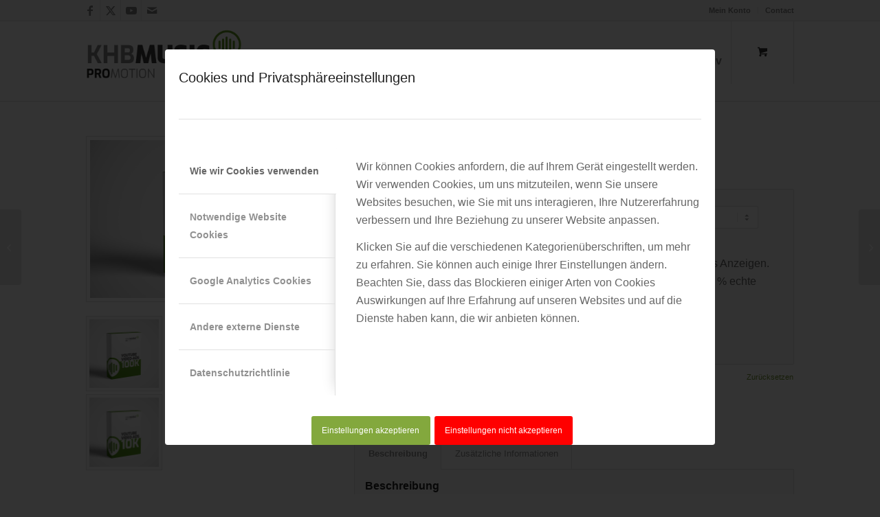

--- FILE ---
content_type: text/html; charset=UTF-8
request_url: https://khb-musicpromotion.de/produkt/youtube-video-ads/?attribute_pa_views=10k
body_size: 35026
content:
<!DOCTYPE html>
<html lang="de" class="html_stretched responsive av-preloader-disabled  html_header_top html_logo_left html_main_nav_header html_menu_right html_large html_header_sticky html_header_shrinking_disabled html_header_topbar_active html_mobile_menu_tablet html_header_searchicon_disabled html_content_align_center html_header_unstick_top_disabled html_header_stretch_disabled html_av-overlay-full html_av-submenu-noclone html_entry_id_5771 html_cart_at_menu av-cookies-consent-show-message-bar av-cookies-cookie-consent-enabled av-cookies-can-opt-out av-cookies-user-silent-accept avia-cookie-consent-modal-show-immediately avia-cookie-check-browser-settings av-no-preview av-default-lightbox html_text_menu_active av-mobile-menu-switch-default">
<head>
<meta charset="UTF-8" />


<!-- mobile setting -->
<meta name="viewport" content="width=device-width, initial-scale=1">

<!-- Scripts/CSS and wp_head hook -->
<meta name='robots' content='index, follow, max-image-preview:large, max-snippet:-1, max-video-preview:-1' />

				<script type='text/javascript'>

				function avia_cookie_check_sessionStorage()
				{
					//	FF throws error when all cookies blocked !!
					var sessionBlocked = false;
					try
					{
						var test = sessionStorage.getItem( 'aviaCookieRefused' ) != null;
					}
					catch(e)
					{
						sessionBlocked = true;
					}

					var aviaCookieRefused = ! sessionBlocked ? sessionStorage.getItem( 'aviaCookieRefused' ) : null;

					var html = document.getElementsByTagName('html')[0];

					/**
					 * Set a class to avoid calls to sessionStorage
					 */
					if( sessionBlocked || aviaCookieRefused )
					{
						if( html.className.indexOf('av-cookies-session-refused') < 0 )
						{
							html.className += ' av-cookies-session-refused';
						}
					}

					if( sessionBlocked || aviaCookieRefused || document.cookie.match(/aviaCookieConsent/) )
					{
						if( html.className.indexOf('av-cookies-user-silent-accept') >= 0 )
						{
							 html.className = html.className.replace(/\bav-cookies-user-silent-accept\b/g, '');
						}
					}
				}

				avia_cookie_check_sessionStorage();

			</script>
			
	<!-- This site is optimized with the Yoast SEO plugin v26.7 - https://yoast.com/wordpress/plugins/seo/ -->
	<title>YouTube Video-Ads - KHB Music-Promotion</title>
	<meta name="description" content="Wir bewerben dein Video mit Hilfe von Google Ads  und präsentieren es mittels Anzeigen deiner Zielgruppe. Für dein Budget erhält dein Video die bestellte Anzahl von Views." />
	<link rel="canonical" href="https://khb-musicpromotion.de/produkt/youtube-video-ads/" />
	<meta property="og:locale" content="de_DE" />
	<meta property="og:type" content="article" />
	<meta property="og:title" content="YouTube Video-Ads - KHB Music-Promotion" />
	<meta property="og:description" content="Wir bewerben dein Video mit Hilfe von Google Ads  und präsentieren es mittels Anzeigen deiner Zielgruppe. Für dein Budget erhält dein Video die bestellte Anzahl von Views." />
	<meta property="og:url" content="https://khb-musicpromotion.de/produkt/youtube-video-ads/" />
	<meta property="og:site_name" content="KHB Music-Promotion" />
	<meta property="article:publisher" content="https://www.facebook.com/khbmusicpromotion/" />
	<meta property="article:modified_time" content="2025-08-12T06:19:29+00:00" />
	<meta property="og:image" content="https://khb-musicpromotion.de/wp-content/uploads/2021/02/Software_Box_Mockup_Videoads10-100k.png" />
	<meta property="og:image:width" content="2500" />
	<meta property="og:image:height" content="1750" />
	<meta property="og:image:type" content="image/png" />
	<meta name="twitter:card" content="summary_large_image" />
	<meta name="twitter:label1" content="Geschätzte Lesezeit" />
	<meta name="twitter:data1" content="2 Minuten" />
	<script type="application/ld+json" class="yoast-schema-graph">{"@context":"https://schema.org","@graph":[{"@type":"WebPage","@id":"https://khb-musicpromotion.de/produkt/youtube-video-ads/","url":"https://khb-musicpromotion.de/produkt/youtube-video-ads/","name":"YouTube Video-Ads - KHB Music-Promotion","isPartOf":{"@id":"https://khb-musicpromotion.de/#website"},"primaryImageOfPage":{"@id":"https://khb-musicpromotion.de/produkt/youtube-video-ads/#primaryimage"},"image":{"@id":"https://khb-musicpromotion.de/produkt/youtube-video-ads/#primaryimage"},"thumbnailUrl":"https://khb-musicpromotion.de/wp-content/uploads/2021/02/Software_Box_Mockup_Videoads10-100k.png","datePublished":"2021-02-03T13:22:35+00:00","dateModified":"2025-08-12T06:19:29+00:00","description":"Wir bewerben dein Video mit Hilfe von Google Ads  und präsentieren es mittels Anzeigen deiner Zielgruppe. Für dein Budget erhält dein Video die bestellte Anzahl von Views.","breadcrumb":{"@id":"https://khb-musicpromotion.de/produkt/youtube-video-ads/#breadcrumb"},"inLanguage":"de","potentialAction":[{"@type":"ReadAction","target":["https://khb-musicpromotion.de/produkt/youtube-video-ads/"]}]},{"@type":"ImageObject","inLanguage":"de","@id":"https://khb-musicpromotion.de/produkt/youtube-video-ads/#primaryimage","url":"https://khb-musicpromotion.de/wp-content/uploads/2021/02/Software_Box_Mockup_Videoads10-100k.png","contentUrl":"https://khb-musicpromotion.de/wp-content/uploads/2021/02/Software_Box_Mockup_Videoads10-100k.png","width":2500,"height":1750,"caption":"YouTube Video Views"},{"@type":"BreadcrumbList","@id":"https://khb-musicpromotion.de/produkt/youtube-video-ads/#breadcrumb","itemListElement":[{"@type":"ListItem","position":1,"name":"Startseite","item":"https://khb-musicpromotion.de/musik-promotion-homepage/"},{"@type":"ListItem","position":2,"name":"Shop","item":"https://khb-musicpromotion.de/shop/"},{"@type":"ListItem","position":3,"name":"YouTube Video-Ads 10 &#8211; 100 K"}]},{"@type":"WebSite","@id":"https://khb-musicpromotion.de/#website","url":"https://khb-musicpromotion.de/","name":"KHB Music-Promotion","description":"Music Promotion Pools Radio Club Presse Playlist Pitching","publisher":{"@id":"https://khb-musicpromotion.de/#organization"},"potentialAction":[{"@type":"SearchAction","target":{"@type":"EntryPoint","urlTemplate":"https://khb-musicpromotion.de/?s={search_term_string}"},"query-input":{"@type":"PropertyValueSpecification","valueRequired":true,"valueName":"search_term_string"}}],"inLanguage":"de"},{"@type":"Organization","@id":"https://khb-musicpromotion.de/#organization","name":"KHB Music Promotion","url":"https://khb-musicpromotion.de/","logo":{"@type":"ImageObject","inLanguage":"de","@id":"https://khb-musicpromotion.de/#/schema/logo/image/","url":"https://khb-musicpromotion.de/wp-content/uploads/2020/06/favicon-1.png","contentUrl":"https://khb-musicpromotion.de/wp-content/uploads/2020/06/favicon-1.png","width":520,"height":520,"caption":"KHB Music Promotion"},"image":{"@id":"https://khb-musicpromotion.de/#/schema/logo/image/"},"sameAs":["https://www.facebook.com/khbmusicpromotion/"]}]}</script>
	<!-- / Yoast SEO plugin. -->


<link rel="alternate" type="application/rss+xml" title="KHB Music-Promotion &raquo; Feed" href="https://khb-musicpromotion.de/feed/" />
<link rel="alternate" type="application/rss+xml" title="KHB Music-Promotion &raquo; Kommentar-Feed" href="https://khb-musicpromotion.de/comments/feed/" />
<link rel="alternate" title="oEmbed (JSON)" type="application/json+oembed" href="https://khb-musicpromotion.de/wp-json/oembed/1.0/embed?url=https%3A%2F%2Fkhb-musicpromotion.de%2Fprodukt%2Fyoutube-video-ads%2F" />
<link rel="alternate" title="oEmbed (XML)" type="text/xml+oembed" href="https://khb-musicpromotion.de/wp-json/oembed/1.0/embed?url=https%3A%2F%2Fkhb-musicpromotion.de%2Fprodukt%2Fyoutube-video-ads%2F&#038;format=xml" />
<style id='wp-img-auto-sizes-contain-inline-css' type='text/css'>
img:is([sizes=auto i],[sizes^="auto," i]){contain-intrinsic-size:3000px 1500px}
/*# sourceURL=wp-img-auto-sizes-contain-inline-css */
</style>
<style id='wp-block-library-inline-css' type='text/css'>
:root{--wp-block-synced-color:#7a00df;--wp-block-synced-color--rgb:122,0,223;--wp-bound-block-color:var(--wp-block-synced-color);--wp-editor-canvas-background:#ddd;--wp-admin-theme-color:#007cba;--wp-admin-theme-color--rgb:0,124,186;--wp-admin-theme-color-darker-10:#006ba1;--wp-admin-theme-color-darker-10--rgb:0,107,160.5;--wp-admin-theme-color-darker-20:#005a87;--wp-admin-theme-color-darker-20--rgb:0,90,135;--wp-admin-border-width-focus:2px}@media (min-resolution:192dpi){:root{--wp-admin-border-width-focus:1.5px}}.wp-element-button{cursor:pointer}:root .has-very-light-gray-background-color{background-color:#eee}:root .has-very-dark-gray-background-color{background-color:#313131}:root .has-very-light-gray-color{color:#eee}:root .has-very-dark-gray-color{color:#313131}:root .has-vivid-green-cyan-to-vivid-cyan-blue-gradient-background{background:linear-gradient(135deg,#00d084,#0693e3)}:root .has-purple-crush-gradient-background{background:linear-gradient(135deg,#34e2e4,#4721fb 50%,#ab1dfe)}:root .has-hazy-dawn-gradient-background{background:linear-gradient(135deg,#faaca8,#dad0ec)}:root .has-subdued-olive-gradient-background{background:linear-gradient(135deg,#fafae1,#67a671)}:root .has-atomic-cream-gradient-background{background:linear-gradient(135deg,#fdd79a,#004a59)}:root .has-nightshade-gradient-background{background:linear-gradient(135deg,#330968,#31cdcf)}:root .has-midnight-gradient-background{background:linear-gradient(135deg,#020381,#2874fc)}:root{--wp--preset--font-size--normal:16px;--wp--preset--font-size--huge:42px}.has-regular-font-size{font-size:1em}.has-larger-font-size{font-size:2.625em}.has-normal-font-size{font-size:var(--wp--preset--font-size--normal)}.has-huge-font-size{font-size:var(--wp--preset--font-size--huge)}.has-text-align-center{text-align:center}.has-text-align-left{text-align:left}.has-text-align-right{text-align:right}.has-fit-text{white-space:nowrap!important}#end-resizable-editor-section{display:none}.aligncenter{clear:both}.items-justified-left{justify-content:flex-start}.items-justified-center{justify-content:center}.items-justified-right{justify-content:flex-end}.items-justified-space-between{justify-content:space-between}.screen-reader-text{border:0;clip-path:inset(50%);height:1px;margin:-1px;overflow:hidden;padding:0;position:absolute;width:1px;word-wrap:normal!important}.screen-reader-text:focus{background-color:#ddd;clip-path:none;color:#444;display:block;font-size:1em;height:auto;left:5px;line-height:normal;padding:15px 23px 14px;text-decoration:none;top:5px;width:auto;z-index:100000}html :where(.has-border-color){border-style:solid}html :where([style*=border-top-color]){border-top-style:solid}html :where([style*=border-right-color]){border-right-style:solid}html :where([style*=border-bottom-color]){border-bottom-style:solid}html :where([style*=border-left-color]){border-left-style:solid}html :where([style*=border-width]){border-style:solid}html :where([style*=border-top-width]){border-top-style:solid}html :where([style*=border-right-width]){border-right-style:solid}html :where([style*=border-bottom-width]){border-bottom-style:solid}html :where([style*=border-left-width]){border-left-style:solid}html :where(img[class*=wp-image-]){height:auto;max-width:100%}:where(figure){margin:0 0 1em}html :where(.is-position-sticky){--wp-admin--admin-bar--position-offset:var(--wp-admin--admin-bar--height,0px)}@media screen and (max-width:600px){html :where(.is-position-sticky){--wp-admin--admin-bar--position-offset:0px}}

/*# sourceURL=wp-block-library-inline-css */
</style><link rel='stylesheet' id='wc-blocks-style-css' href='https://khb-musicpromotion.de/wp-content/plugins/woocommerce/assets/client/blocks/wc-blocks.css?ver=wc-10.4.3' type='text/css' media='all' />
<style id='global-styles-inline-css' type='text/css'>
:root{--wp--preset--aspect-ratio--square: 1;--wp--preset--aspect-ratio--4-3: 4/3;--wp--preset--aspect-ratio--3-4: 3/4;--wp--preset--aspect-ratio--3-2: 3/2;--wp--preset--aspect-ratio--2-3: 2/3;--wp--preset--aspect-ratio--16-9: 16/9;--wp--preset--aspect-ratio--9-16: 9/16;--wp--preset--color--black: #000000;--wp--preset--color--cyan-bluish-gray: #abb8c3;--wp--preset--color--white: #ffffff;--wp--preset--color--pale-pink: #f78da7;--wp--preset--color--vivid-red: #cf2e2e;--wp--preset--color--luminous-vivid-orange: #ff6900;--wp--preset--color--luminous-vivid-amber: #fcb900;--wp--preset--color--light-green-cyan: #7bdcb5;--wp--preset--color--vivid-green-cyan: #00d084;--wp--preset--color--pale-cyan-blue: #8ed1fc;--wp--preset--color--vivid-cyan-blue: #0693e3;--wp--preset--color--vivid-purple: #9b51e0;--wp--preset--color--metallic-red: #b02b2c;--wp--preset--color--maximum-yellow-red: #edae44;--wp--preset--color--yellow-sun: #eeee22;--wp--preset--color--palm-leaf: #83a846;--wp--preset--color--aero: #7bb0e7;--wp--preset--color--old-lavender: #745f7e;--wp--preset--color--steel-teal: #5f8789;--wp--preset--color--raspberry-pink: #d65799;--wp--preset--color--medium-turquoise: #4ecac2;--wp--preset--gradient--vivid-cyan-blue-to-vivid-purple: linear-gradient(135deg,rgb(6,147,227) 0%,rgb(155,81,224) 100%);--wp--preset--gradient--light-green-cyan-to-vivid-green-cyan: linear-gradient(135deg,rgb(122,220,180) 0%,rgb(0,208,130) 100%);--wp--preset--gradient--luminous-vivid-amber-to-luminous-vivid-orange: linear-gradient(135deg,rgb(252,185,0) 0%,rgb(255,105,0) 100%);--wp--preset--gradient--luminous-vivid-orange-to-vivid-red: linear-gradient(135deg,rgb(255,105,0) 0%,rgb(207,46,46) 100%);--wp--preset--gradient--very-light-gray-to-cyan-bluish-gray: linear-gradient(135deg,rgb(238,238,238) 0%,rgb(169,184,195) 100%);--wp--preset--gradient--cool-to-warm-spectrum: linear-gradient(135deg,rgb(74,234,220) 0%,rgb(151,120,209) 20%,rgb(207,42,186) 40%,rgb(238,44,130) 60%,rgb(251,105,98) 80%,rgb(254,248,76) 100%);--wp--preset--gradient--blush-light-purple: linear-gradient(135deg,rgb(255,206,236) 0%,rgb(152,150,240) 100%);--wp--preset--gradient--blush-bordeaux: linear-gradient(135deg,rgb(254,205,165) 0%,rgb(254,45,45) 50%,rgb(107,0,62) 100%);--wp--preset--gradient--luminous-dusk: linear-gradient(135deg,rgb(255,203,112) 0%,rgb(199,81,192) 50%,rgb(65,88,208) 100%);--wp--preset--gradient--pale-ocean: linear-gradient(135deg,rgb(255,245,203) 0%,rgb(182,227,212) 50%,rgb(51,167,181) 100%);--wp--preset--gradient--electric-grass: linear-gradient(135deg,rgb(202,248,128) 0%,rgb(113,206,126) 100%);--wp--preset--gradient--midnight: linear-gradient(135deg,rgb(2,3,129) 0%,rgb(40,116,252) 100%);--wp--preset--font-size--small: 1rem;--wp--preset--font-size--medium: 1.125rem;--wp--preset--font-size--large: 1.75rem;--wp--preset--font-size--x-large: clamp(1.75rem, 3vw, 2.25rem);--wp--preset--spacing--20: 0.44rem;--wp--preset--spacing--30: 0.67rem;--wp--preset--spacing--40: 1rem;--wp--preset--spacing--50: 1.5rem;--wp--preset--spacing--60: 2.25rem;--wp--preset--spacing--70: 3.38rem;--wp--preset--spacing--80: 5.06rem;--wp--preset--shadow--natural: 6px 6px 9px rgba(0, 0, 0, 0.2);--wp--preset--shadow--deep: 12px 12px 50px rgba(0, 0, 0, 0.4);--wp--preset--shadow--sharp: 6px 6px 0px rgba(0, 0, 0, 0.2);--wp--preset--shadow--outlined: 6px 6px 0px -3px rgb(255, 255, 255), 6px 6px rgb(0, 0, 0);--wp--preset--shadow--crisp: 6px 6px 0px rgb(0, 0, 0);}:root { --wp--style--global--content-size: 800px;--wp--style--global--wide-size: 1130px; }:where(body) { margin: 0; }.wp-site-blocks > .alignleft { float: left; margin-right: 2em; }.wp-site-blocks > .alignright { float: right; margin-left: 2em; }.wp-site-blocks > .aligncenter { justify-content: center; margin-left: auto; margin-right: auto; }:where(.is-layout-flex){gap: 0.5em;}:where(.is-layout-grid){gap: 0.5em;}.is-layout-flow > .alignleft{float: left;margin-inline-start: 0;margin-inline-end: 2em;}.is-layout-flow > .alignright{float: right;margin-inline-start: 2em;margin-inline-end: 0;}.is-layout-flow > .aligncenter{margin-left: auto !important;margin-right: auto !important;}.is-layout-constrained > .alignleft{float: left;margin-inline-start: 0;margin-inline-end: 2em;}.is-layout-constrained > .alignright{float: right;margin-inline-start: 2em;margin-inline-end: 0;}.is-layout-constrained > .aligncenter{margin-left: auto !important;margin-right: auto !important;}.is-layout-constrained > :where(:not(.alignleft):not(.alignright):not(.alignfull)){max-width: var(--wp--style--global--content-size);margin-left: auto !important;margin-right: auto !important;}.is-layout-constrained > .alignwide{max-width: var(--wp--style--global--wide-size);}body .is-layout-flex{display: flex;}.is-layout-flex{flex-wrap: wrap;align-items: center;}.is-layout-flex > :is(*, div){margin: 0;}body .is-layout-grid{display: grid;}.is-layout-grid > :is(*, div){margin: 0;}body{padding-top: 0px;padding-right: 0px;padding-bottom: 0px;padding-left: 0px;}a:where(:not(.wp-element-button)){text-decoration: underline;}:root :where(.wp-element-button, .wp-block-button__link){background-color: #32373c;border-width: 0;color: #fff;font-family: inherit;font-size: inherit;font-style: inherit;font-weight: inherit;letter-spacing: inherit;line-height: inherit;padding-top: calc(0.667em + 2px);padding-right: calc(1.333em + 2px);padding-bottom: calc(0.667em + 2px);padding-left: calc(1.333em + 2px);text-decoration: none;text-transform: inherit;}.has-black-color{color: var(--wp--preset--color--black) !important;}.has-cyan-bluish-gray-color{color: var(--wp--preset--color--cyan-bluish-gray) !important;}.has-white-color{color: var(--wp--preset--color--white) !important;}.has-pale-pink-color{color: var(--wp--preset--color--pale-pink) !important;}.has-vivid-red-color{color: var(--wp--preset--color--vivid-red) !important;}.has-luminous-vivid-orange-color{color: var(--wp--preset--color--luminous-vivid-orange) !important;}.has-luminous-vivid-amber-color{color: var(--wp--preset--color--luminous-vivid-amber) !important;}.has-light-green-cyan-color{color: var(--wp--preset--color--light-green-cyan) !important;}.has-vivid-green-cyan-color{color: var(--wp--preset--color--vivid-green-cyan) !important;}.has-pale-cyan-blue-color{color: var(--wp--preset--color--pale-cyan-blue) !important;}.has-vivid-cyan-blue-color{color: var(--wp--preset--color--vivid-cyan-blue) !important;}.has-vivid-purple-color{color: var(--wp--preset--color--vivid-purple) !important;}.has-metallic-red-color{color: var(--wp--preset--color--metallic-red) !important;}.has-maximum-yellow-red-color{color: var(--wp--preset--color--maximum-yellow-red) !important;}.has-yellow-sun-color{color: var(--wp--preset--color--yellow-sun) !important;}.has-palm-leaf-color{color: var(--wp--preset--color--palm-leaf) !important;}.has-aero-color{color: var(--wp--preset--color--aero) !important;}.has-old-lavender-color{color: var(--wp--preset--color--old-lavender) !important;}.has-steel-teal-color{color: var(--wp--preset--color--steel-teal) !important;}.has-raspberry-pink-color{color: var(--wp--preset--color--raspberry-pink) !important;}.has-medium-turquoise-color{color: var(--wp--preset--color--medium-turquoise) !important;}.has-black-background-color{background-color: var(--wp--preset--color--black) !important;}.has-cyan-bluish-gray-background-color{background-color: var(--wp--preset--color--cyan-bluish-gray) !important;}.has-white-background-color{background-color: var(--wp--preset--color--white) !important;}.has-pale-pink-background-color{background-color: var(--wp--preset--color--pale-pink) !important;}.has-vivid-red-background-color{background-color: var(--wp--preset--color--vivid-red) !important;}.has-luminous-vivid-orange-background-color{background-color: var(--wp--preset--color--luminous-vivid-orange) !important;}.has-luminous-vivid-amber-background-color{background-color: var(--wp--preset--color--luminous-vivid-amber) !important;}.has-light-green-cyan-background-color{background-color: var(--wp--preset--color--light-green-cyan) !important;}.has-vivid-green-cyan-background-color{background-color: var(--wp--preset--color--vivid-green-cyan) !important;}.has-pale-cyan-blue-background-color{background-color: var(--wp--preset--color--pale-cyan-blue) !important;}.has-vivid-cyan-blue-background-color{background-color: var(--wp--preset--color--vivid-cyan-blue) !important;}.has-vivid-purple-background-color{background-color: var(--wp--preset--color--vivid-purple) !important;}.has-metallic-red-background-color{background-color: var(--wp--preset--color--metallic-red) !important;}.has-maximum-yellow-red-background-color{background-color: var(--wp--preset--color--maximum-yellow-red) !important;}.has-yellow-sun-background-color{background-color: var(--wp--preset--color--yellow-sun) !important;}.has-palm-leaf-background-color{background-color: var(--wp--preset--color--palm-leaf) !important;}.has-aero-background-color{background-color: var(--wp--preset--color--aero) !important;}.has-old-lavender-background-color{background-color: var(--wp--preset--color--old-lavender) !important;}.has-steel-teal-background-color{background-color: var(--wp--preset--color--steel-teal) !important;}.has-raspberry-pink-background-color{background-color: var(--wp--preset--color--raspberry-pink) !important;}.has-medium-turquoise-background-color{background-color: var(--wp--preset--color--medium-turquoise) !important;}.has-black-border-color{border-color: var(--wp--preset--color--black) !important;}.has-cyan-bluish-gray-border-color{border-color: var(--wp--preset--color--cyan-bluish-gray) !important;}.has-white-border-color{border-color: var(--wp--preset--color--white) !important;}.has-pale-pink-border-color{border-color: var(--wp--preset--color--pale-pink) !important;}.has-vivid-red-border-color{border-color: var(--wp--preset--color--vivid-red) !important;}.has-luminous-vivid-orange-border-color{border-color: var(--wp--preset--color--luminous-vivid-orange) !important;}.has-luminous-vivid-amber-border-color{border-color: var(--wp--preset--color--luminous-vivid-amber) !important;}.has-light-green-cyan-border-color{border-color: var(--wp--preset--color--light-green-cyan) !important;}.has-vivid-green-cyan-border-color{border-color: var(--wp--preset--color--vivid-green-cyan) !important;}.has-pale-cyan-blue-border-color{border-color: var(--wp--preset--color--pale-cyan-blue) !important;}.has-vivid-cyan-blue-border-color{border-color: var(--wp--preset--color--vivid-cyan-blue) !important;}.has-vivid-purple-border-color{border-color: var(--wp--preset--color--vivid-purple) !important;}.has-metallic-red-border-color{border-color: var(--wp--preset--color--metallic-red) !important;}.has-maximum-yellow-red-border-color{border-color: var(--wp--preset--color--maximum-yellow-red) !important;}.has-yellow-sun-border-color{border-color: var(--wp--preset--color--yellow-sun) !important;}.has-palm-leaf-border-color{border-color: var(--wp--preset--color--palm-leaf) !important;}.has-aero-border-color{border-color: var(--wp--preset--color--aero) !important;}.has-old-lavender-border-color{border-color: var(--wp--preset--color--old-lavender) !important;}.has-steel-teal-border-color{border-color: var(--wp--preset--color--steel-teal) !important;}.has-raspberry-pink-border-color{border-color: var(--wp--preset--color--raspberry-pink) !important;}.has-medium-turquoise-border-color{border-color: var(--wp--preset--color--medium-turquoise) !important;}.has-vivid-cyan-blue-to-vivid-purple-gradient-background{background: var(--wp--preset--gradient--vivid-cyan-blue-to-vivid-purple) !important;}.has-light-green-cyan-to-vivid-green-cyan-gradient-background{background: var(--wp--preset--gradient--light-green-cyan-to-vivid-green-cyan) !important;}.has-luminous-vivid-amber-to-luminous-vivid-orange-gradient-background{background: var(--wp--preset--gradient--luminous-vivid-amber-to-luminous-vivid-orange) !important;}.has-luminous-vivid-orange-to-vivid-red-gradient-background{background: var(--wp--preset--gradient--luminous-vivid-orange-to-vivid-red) !important;}.has-very-light-gray-to-cyan-bluish-gray-gradient-background{background: var(--wp--preset--gradient--very-light-gray-to-cyan-bluish-gray) !important;}.has-cool-to-warm-spectrum-gradient-background{background: var(--wp--preset--gradient--cool-to-warm-spectrum) !important;}.has-blush-light-purple-gradient-background{background: var(--wp--preset--gradient--blush-light-purple) !important;}.has-blush-bordeaux-gradient-background{background: var(--wp--preset--gradient--blush-bordeaux) !important;}.has-luminous-dusk-gradient-background{background: var(--wp--preset--gradient--luminous-dusk) !important;}.has-pale-ocean-gradient-background{background: var(--wp--preset--gradient--pale-ocean) !important;}.has-electric-grass-gradient-background{background: var(--wp--preset--gradient--electric-grass) !important;}.has-midnight-gradient-background{background: var(--wp--preset--gradient--midnight) !important;}.has-small-font-size{font-size: var(--wp--preset--font-size--small) !important;}.has-medium-font-size{font-size: var(--wp--preset--font-size--medium) !important;}.has-large-font-size{font-size: var(--wp--preset--font-size--large) !important;}.has-x-large-font-size{font-size: var(--wp--preset--font-size--x-large) !important;}
/*# sourceURL=global-styles-inline-css */
</style>

<style id='woocommerce-inline-inline-css' type='text/css'>
.woocommerce form .form-row .required { visibility: visible; }
/*# sourceURL=woocommerce-inline-inline-css */
</style>
<link rel='stylesheet' id='gateway-css' href='https://khb-musicpromotion.de/wp-content/plugins/woocommerce-paypal-payments/modules/ppcp-button/assets/css/gateway.css?ver=3.3.2' type='text/css' media='all' />
<link rel='stylesheet' id='woocommerce-gzd-layout-css' href='https://khb-musicpromotion.de/wp-content/plugins/woocommerce-germanized/build/static/layout-styles.css?ver=3.20.5' type='text/css' media='all' />
<style id='woocommerce-gzd-layout-inline-css' type='text/css'>
.woocommerce-checkout .shop_table { background-color: #eeeeee; } .product p.deposit-packaging-type { font-size: 1.2em !important; }
                .wc-gzd-nutri-score-value-a {
                    background: url(https://khb-musicpromotion.de/wp-content/plugins/woocommerce-germanized/assets/images/nutri-score-a.svg) no-repeat;
                }
                .wc-gzd-nutri-score-value-b {
                    background: url(https://khb-musicpromotion.de/wp-content/plugins/woocommerce-germanized/assets/images/nutri-score-b.svg) no-repeat;
                }
                .wc-gzd-nutri-score-value-c {
                    background: url(https://khb-musicpromotion.de/wp-content/plugins/woocommerce-germanized/assets/images/nutri-score-c.svg) no-repeat;
                }
                .wc-gzd-nutri-score-value-d {
                    background: url(https://khb-musicpromotion.de/wp-content/plugins/woocommerce-germanized/assets/images/nutri-score-d.svg) no-repeat;
                }
                .wc-gzd-nutri-score-value-e {
                    background: url(https://khb-musicpromotion.de/wp-content/plugins/woocommerce-germanized/assets/images/nutri-score-e.svg) no-repeat;
                }
            
/*# sourceURL=woocommerce-gzd-layout-inline-css */
</style>
<link rel='stylesheet' id='avia-merged-styles-css' href='https://khb-musicpromotion.de/wp-content/uploads/dynamic_avia/avia-merged-styles-632a9640a4a396750b9696a70455dcfa---6966b85281a57.css' type='text/css' media='all' />
<link rel='stylesheet' id='alg-wc-checkout-files-upload-ajax-css' href='https://khb-musicpromotion.de/wp-content/plugins/checkout-files-upload-woocommerce/includes/css/alg-wc-checkout-files-upload-ajax.css?ver=2.2.2' type='text/css' media='all' />
<link rel='stylesheet' id='wc-gzdp-theme-enfold-css' href='https://khb-musicpromotion.de/wp-content/plugins/woocommerce-germanized-pro/build/static/wc-gzdp-theme-enfold-styles.css?ver=4.2.16' type='text/css' media='all' />
<script type="text/javascript" src="https://khb-musicpromotion.de/wp-includes/js/jquery/jquery.min.js?ver=3.7.1" id="jquery-core-js"></script>
<script type="text/javascript" src="https://khb-musicpromotion.de/wp-content/plugins/woocommerce/assets/js/js-cookie/js.cookie.min.js?ver=2.1.4-wc.10.4.3" id="wc-js-cookie-js" defer="defer" data-wp-strategy="defer"></script>
<script type="text/javascript" id="wc-cart-fragments-js-extra">
/* <![CDATA[ */
var wc_cart_fragments_params = {"ajax_url":"/wp-admin/admin-ajax.php","wc_ajax_url":"/?wc-ajax=%%endpoint%%","cart_hash_key":"wc_cart_hash_d90118596c1b02572a2c093a635c2e43","fragment_name":"wc_fragments_d90118596c1b02572a2c093a635c2e43","request_timeout":"5000"};
//# sourceURL=wc-cart-fragments-js-extra
/* ]]> */
</script>
<script type="text/javascript" src="https://khb-musicpromotion.de/wp-content/plugins/woocommerce/assets/js/frontend/cart-fragments.min.js?ver=10.4.3" id="wc-cart-fragments-js" defer="defer" data-wp-strategy="defer"></script>
<script type="text/javascript" src="https://khb-musicpromotion.de/wp-content/plugins/woocommerce/assets/js/jquery-blockui/jquery.blockUI.min.js?ver=2.7.0-wc.10.4.3" id="wc-jquery-blockui-js" defer="defer" data-wp-strategy="defer"></script>
<script type="text/javascript" id="wc-add-to-cart-js-extra">
/* <![CDATA[ */
var wc_add_to_cart_params = {"ajax_url":"/wp-admin/admin-ajax.php","wc_ajax_url":"/?wc-ajax=%%endpoint%%","i18n_view_cart":"Warenkorb anzeigen","cart_url":"https://khb-musicpromotion.de/warenkorb-neu/","is_cart":"","cart_redirect_after_add":"no"};
//# sourceURL=wc-add-to-cart-js-extra
/* ]]> */
</script>
<script type="text/javascript" src="https://khb-musicpromotion.de/wp-content/plugins/woocommerce/assets/js/frontend/add-to-cart.min.js?ver=10.4.3" id="wc-add-to-cart-js" defer="defer" data-wp-strategy="defer"></script>
<script type="text/javascript" id="wc-single-product-js-extra">
/* <![CDATA[ */
var wc_single_product_params = {"i18n_required_rating_text":"Bitte w\u00e4hle eine Bewertung","i18n_rating_options":["1 von 5\u00a0Sternen","2 von 5\u00a0Sternen","3 von 5\u00a0Sternen","4 von 5\u00a0Sternen","5 von 5\u00a0Sternen"],"i18n_product_gallery_trigger_text":"Bildergalerie im Vollbildmodus anzeigen","review_rating_required":"no","flexslider":{"rtl":false,"animation":"slide","smoothHeight":true,"directionNav":false,"controlNav":"thumbnails","slideshow":false,"animationSpeed":500,"animationLoop":false,"allowOneSlide":false},"zoom_enabled":"","zoom_options":[],"photoswipe_enabled":"","photoswipe_options":{"shareEl":false,"closeOnScroll":false,"history":false,"hideAnimationDuration":0,"showAnimationDuration":0},"flexslider_enabled":""};
//# sourceURL=wc-single-product-js-extra
/* ]]> */
</script>
<script type="text/javascript" src="https://khb-musicpromotion.de/wp-content/plugins/woocommerce/assets/js/frontend/single-product.min.js?ver=10.4.3" id="wc-single-product-js" defer="defer" data-wp-strategy="defer"></script>
<script type="text/javascript" id="woocommerce-js-extra">
/* <![CDATA[ */
var woocommerce_params = {"ajax_url":"/wp-admin/admin-ajax.php","wc_ajax_url":"/?wc-ajax=%%endpoint%%","i18n_password_show":"Passwort anzeigen","i18n_password_hide":"Passwort ausblenden"};
//# sourceURL=woocommerce-js-extra
/* ]]> */
</script>
<script type="text/javascript" src="https://khb-musicpromotion.de/wp-content/plugins/woocommerce/assets/js/frontend/woocommerce.min.js?ver=10.4.3" id="woocommerce-js" defer="defer" data-wp-strategy="defer"></script>
<script type="text/javascript" id="wc-gzd-unit-price-observer-queue-js-extra">
/* <![CDATA[ */
var wc_gzd_unit_price_observer_queue_params = {"ajax_url":"/wp-admin/admin-ajax.php","wc_ajax_url":"/?wc-ajax=%%endpoint%%","refresh_unit_price_nonce":"33f7915139"};
//# sourceURL=wc-gzd-unit-price-observer-queue-js-extra
/* ]]> */
</script>
<script type="text/javascript" src="https://khb-musicpromotion.de/wp-content/plugins/woocommerce-germanized/build/static/unit-price-observer-queue.js?ver=3.20.5" id="wc-gzd-unit-price-observer-queue-js" defer="defer" data-wp-strategy="defer"></script>
<script type="text/javascript" src="https://khb-musicpromotion.de/wp-content/plugins/woocommerce/assets/js/accounting/accounting.min.js?ver=0.4.2" id="wc-accounting-js"></script>
<script type="text/javascript" id="wc-gzd-unit-price-observer-js-extra">
/* <![CDATA[ */
var wc_gzd_unit_price_observer_params = {"wrapper":".product","price_selector":{"p.price":{"is_total_price":false,"is_primary_selector":true,"quantity_selector":""}},"replace_price":"1","product_id":"5771","price_decimal_sep":",","price_thousand_sep":".","qty_selector":"input.quantity, input.qty","refresh_on_load":""};
//# sourceURL=wc-gzd-unit-price-observer-js-extra
/* ]]> */
</script>
<script type="text/javascript" src="https://khb-musicpromotion.de/wp-content/plugins/woocommerce-germanized/build/static/unit-price-observer.js?ver=3.20.5" id="wc-gzd-unit-price-observer-js" defer="defer" data-wp-strategy="defer"></script>
<script type="text/javascript" src="https://khb-musicpromotion.de/wp-content/uploads/dynamic_avia/avia-head-scripts-4eef96767e7ec578c4dcc5eae96076c2---6966b852a6100.js" id="avia-head-scripts-js"></script>
<script type="text/javascript" id="alg-wc-checkout-files-upload-ajax-js-extra">
/* <![CDATA[ */
var ajax_object = {"ajax_url":"https://khb-musicpromotion.de/wp-admin/admin-ajax.php"};
var alg_wc_checkout_files_upload = {"max_file_size":"52428800","max_file_size_exceeded_message":"Maximale Dateigr\u00f6\u00dfe \u00fcberschritten (maximum 50 MB).","progress_bar_enabled":"1"};
//# sourceURL=alg-wc-checkout-files-upload-ajax-js-extra
/* ]]> */
</script>
<script type="text/javascript" src="https://khb-musicpromotion.de/wp-content/plugins/checkout-files-upload-woocommerce/includes/js/alg-wc-checkout-files-upload-ajax.js?ver=2.2.2" id="alg-wc-checkout-files-upload-ajax-js"></script>
<link rel="https://api.w.org/" href="https://khb-musicpromotion.de/wp-json/" /><link rel="alternate" title="JSON" type="application/json" href="https://khb-musicpromotion.de/wp-json/wp/v2/product/5771" /><link rel="EditURI" type="application/rsd+xml" title="RSD" href="https://khb-musicpromotion.de/xmlrpc.php?rsd" />
<meta name="generator" content="WordPress 6.9" />
<meta name="generator" content="WooCommerce 10.4.3" />
<link rel='shortlink' href='https://khb-musicpromotion.de/?p=5771' />
<meta name="facebook-domain-verification" content="q7hr111fvh45mnzc82hm9uokoibrxf" />
<meta name="facebook-domain-verification" content="6zgp1psr76c8rwuge3sfqeb0r8kl6a" />
<link rel="icon" href="https://neu.khb-musicpromotion.de/wp-content/uploads/2020/06/favicon-1.png" type="image/png">
<!--[if lt IE 9]><script src="https://khb-musicpromotion.de/wp-content/themes/enfold/js/html5shiv.js"></script><![endif]--><link rel="profile" href="https://gmpg.org/xfn/11" />
<link rel="alternate" type="application/rss+xml" title="KHB Music-Promotion RSS2 Feed" href="https://khb-musicpromotion.de/feed/" />
<link rel="pingback" href="https://khb-musicpromotion.de/xmlrpc.php" />
	<noscript><style>.woocommerce-product-gallery{ opacity: 1 !important; }</style></noscript>
	
<!-- To speed up the rendering and to display the site as fast as possible to the user we include some styles and scripts for above the fold content inline -->
<script type="text/javascript">'use strict';var avia_is_mobile=!1;if(/Android|webOS|iPhone|iPad|iPod|BlackBerry|IEMobile|Opera Mini/i.test(navigator.userAgent)&&'ontouchstart' in document.documentElement){avia_is_mobile=!0;document.documentElement.className+=' avia_mobile '}
else{document.documentElement.className+=' avia_desktop '};document.documentElement.className+=' js_active ';(function(){var e=['-webkit-','-moz-','-ms-',''],n='',o=!1,a=!1;for(var t in e){if(e[t]+'transform' in document.documentElement.style){o=!0;n=e[t]+'transform'};if(e[t]+'perspective' in document.documentElement.style){a=!0}};if(o){document.documentElement.className+=' avia_transform '};if(a){document.documentElement.className+=' avia_transform3d '};if(typeof document.getElementsByClassName=='function'&&typeof document.documentElement.getBoundingClientRect=='function'&&avia_is_mobile==!1){if(n&&window.innerHeight>0){setTimeout(function(){var e=0,o={},a=0,t=document.getElementsByClassName('av-parallax'),i=window.pageYOffset||document.documentElement.scrollTop;for(e=0;e<t.length;e++){t[e].style.top='0px';o=t[e].getBoundingClientRect();a=Math.ceil((window.innerHeight+i-o.top)*0.3);t[e].style[n]='translate(0px, '+a+'px)';t[e].style.top='auto';t[e].className+=' enabled-parallax '}},50)}}})();</script><link rel="icon" href="https://khb-musicpromotion.de/wp-content/uploads/2020/06/cropped-favicon-1-32x32.png" sizes="32x32" />
<link rel="icon" href="https://khb-musicpromotion.de/wp-content/uploads/2020/06/cropped-favicon-1-192x192.png" sizes="192x192" />
<link rel="apple-touch-icon" href="https://khb-musicpromotion.de/wp-content/uploads/2020/06/cropped-favicon-1-180x180.png" />
<meta name="msapplication-TileImage" content="https://khb-musicpromotion.de/wp-content/uploads/2020/06/cropped-favicon-1-270x270.png" />
<style type="text/css">
		@font-face {font-family: 'entypo-fontello-enfold'; font-weight: normal; font-style: normal; font-display: auto;
		src: url('https://khb-musicpromotion.de/wp-content/themes/enfold/config-templatebuilder/avia-template-builder/assets/fonts/entypo-fontello-enfold/entypo-fontello-enfold.woff2') format('woff2'),
		url('https://khb-musicpromotion.de/wp-content/themes/enfold/config-templatebuilder/avia-template-builder/assets/fonts/entypo-fontello-enfold/entypo-fontello-enfold.woff') format('woff'),
		url('https://khb-musicpromotion.de/wp-content/themes/enfold/config-templatebuilder/avia-template-builder/assets/fonts/entypo-fontello-enfold/entypo-fontello-enfold.ttf') format('truetype'),
		url('https://khb-musicpromotion.de/wp-content/themes/enfold/config-templatebuilder/avia-template-builder/assets/fonts/entypo-fontello-enfold/entypo-fontello-enfold.svg#entypo-fontello-enfold') format('svg'),
		url('https://khb-musicpromotion.de/wp-content/themes/enfold/config-templatebuilder/avia-template-builder/assets/fonts/entypo-fontello-enfold/entypo-fontello-enfold.eot'),
		url('https://khb-musicpromotion.de/wp-content/themes/enfold/config-templatebuilder/avia-template-builder/assets/fonts/entypo-fontello-enfold/entypo-fontello-enfold.eot?#iefix') format('embedded-opentype');
		}

		#top .avia-font-entypo-fontello-enfold, body .avia-font-entypo-fontello-enfold, html body [data-av_iconfont='entypo-fontello-enfold']:before{ font-family: 'entypo-fontello-enfold'; }
		
		@font-face {font-family: 'entypo-fontello'; font-weight: normal; font-style: normal; font-display: auto;
		src: url('https://khb-musicpromotion.de/wp-content/themes/enfold/config-templatebuilder/avia-template-builder/assets/fonts/entypo-fontello/entypo-fontello.woff2') format('woff2'),
		url('https://khb-musicpromotion.de/wp-content/themes/enfold/config-templatebuilder/avia-template-builder/assets/fonts/entypo-fontello/entypo-fontello.woff') format('woff'),
		url('https://khb-musicpromotion.de/wp-content/themes/enfold/config-templatebuilder/avia-template-builder/assets/fonts/entypo-fontello/entypo-fontello.ttf') format('truetype'),
		url('https://khb-musicpromotion.de/wp-content/themes/enfold/config-templatebuilder/avia-template-builder/assets/fonts/entypo-fontello/entypo-fontello.svg#entypo-fontello') format('svg'),
		url('https://khb-musicpromotion.de/wp-content/themes/enfold/config-templatebuilder/avia-template-builder/assets/fonts/entypo-fontello/entypo-fontello.eot'),
		url('https://khb-musicpromotion.de/wp-content/themes/enfold/config-templatebuilder/avia-template-builder/assets/fonts/entypo-fontello/entypo-fontello.eot?#iefix') format('embedded-opentype');
		}

		#top .avia-font-entypo-fontello, body .avia-font-entypo-fontello, html body [data-av_iconfont='entypo-fontello']:before{ font-family: 'entypo-fontello'; }
		</style>

<!--
Debugging Info for Theme support: 

Theme: Enfold
Version: 7.1.3
Installed: enfold
AviaFramework Version: 5.6
AviaBuilder Version: 6.0
aviaElementManager Version: 1.0.1
ML:768-PU:198-PLA:19
WP:6.9
Compress: CSS:all theme files - JS:all theme files
Updates: enabled - token has changed and not verified
PLAu:16
-->
</head>

<body id="top" class="wp-singular product-template-default single single-product postid-5771 wp-theme-enfold stretched rtl_columns av-curtain-numeric exo fira_sans  theme-enfold woocommerce woocommerce-page woocommerce-no-js post-type-product product_type-variable product_cat-youtube-ads pa_views-10k pa_views-25k pa_views-50k pa_views-100k avia-responsive-images-support avia-woocommerce-30" itemscope="itemscope" itemtype="https://schema.org/WebPage" >

	
	<div id='wrap_all'>

	
<header id='header' class='all_colors header_color light_bg_color  av_header_top av_logo_left av_main_nav_header av_menu_right av_large av_header_sticky av_header_shrinking_disabled av_header_stretch_disabled av_mobile_menu_tablet av_header_searchicon_disabled av_header_unstick_top_disabled av_seperator_small_border av_bottom_nav_disabled  av_alternate_logo_active' aria-label="Header" data-av_shrink_factor='50' role="banner" itemscope="itemscope" itemtype="https://schema.org/WPHeader" >

		<div id='header_meta' class='container_wrap container_wrap_meta  av_icon_active_left av_extra_header_active av_secondary_right av_phone_active_left av_entry_id_5771'>

			      <div class='container'>
			      <ul class='noLightbox social_bookmarks icon_count_4'><li class='social_bookmarks_facebook av-social-link-facebook social_icon_1 avia_social_iconfont'><a  target="_blank" aria-label="Link zu Facebook" href='https://www.facebook.com/khbmusic/' data-av_icon='' data-av_iconfont='entypo-fontello' title="Link zu Facebook" desc="Link zu Facebook" title='Link zu Facebook'><span class='avia_hidden_link_text'>Link zu Facebook</span></a></li><li class='social_bookmarks_twitter av-social-link-twitter social_icon_2 avia_social_iconfont'><a  target="_blank" aria-label="Link zu X" href='https://twitter.com/khbmusicDE' data-av_icon='' data-av_iconfont='entypo-fontello' title="Link zu X" desc="Link zu X" title='Link zu X'><span class='avia_hidden_link_text'>Link zu X</span></a></li><li class='social_bookmarks_youtube av-social-link-youtube social_icon_3 avia_social_iconfont'><a  target="_blank" aria-label="Link zu Youtube" href='https://www.youtube.com/channel/UCZy4xJZDtmScXiVrCCIThlg' data-av_icon='' data-av_iconfont='entypo-fontello' title="Link zu Youtube" desc="Link zu Youtube" title='Link zu Youtube'><span class='avia_hidden_link_text'>Link zu Youtube</span></a></li><li class='social_bookmarks_mail av-social-link-mail social_icon_4 avia_social_iconfont'><a  aria-label="Link zu Mail" href='mailto:shop@khb-musicpromotion.de' data-av_icon='' data-av_iconfont='entypo-fontello' title="Link zu Mail" desc="Link zu Mail" title='Link zu Mail'><span class='avia_hidden_link_text'>Link zu Mail</span></a></li></ul><nav class='sub_menu'  role="navigation" itemscope="itemscope" itemtype="https://schema.org/SiteNavigationElement" ><ul role="menu" class="menu" id="avia2-menu"><li role="menuitem" id="menu-item-3698" class="menu-item menu-item-type-post_type menu-item-object-page menu-item-3698"><a href="https://khb-musicpromotion.de/mein-konto/">Mein Konto</a></li>
<li role="menuitem" id="menu-item-3486" class="menu-item menu-item-type-post_type menu-item-object-page menu-item-3486"><a href="https://khb-musicpromotion.de/contact/">Contact</a></li>
</ul></nav>			      </div>
		</div>

		<div  id='header_main' class='container_wrap container_wrap_logo'>

        <div class='container av-logo-container'><div class='inner-container'><span class='logo avia-standard-logo'><a href='https://khb-musicpromotion.de/' class='' aria-label='KHB Music-Promotion' ><img src="https://neu.khb-musicpromotion.de/wp-content/uploads/2020/06/logo0620.png" height="100" width="300" alt='KHB Music-Promotion' title='' /></a></span><nav class='main_menu' data-selectname='Wähle eine Seite'  role="navigation" itemscope="itemscope" itemtype="https://schema.org/SiteNavigationElement" ><div class="avia-menu av-main-nav-wrap"><ul role="menu" class="menu av-main-nav" id="avia-menu"><li role="menuitem" id="menu-item-3264" class="menu-item menu-item-type-post_type menu-item-object-page menu-item-home menu-item-top-level menu-item-top-level-1"><a href="https://khb-musicpromotion.de/" itemprop="url" tabindex="0"><span class="avia-bullet"></span><span class="avia-menu-text">Home</span><span class="avia-menu-fx"><span class="avia-arrow-wrap"><span class="avia-arrow"></span></span></span></a></li>
<li role="menuitem" id="menu-item-3695" class="menu-item menu-item-type-post_type menu-item-object-page current_page_parent menu-item-top-level menu-item-top-level-2"><a href="https://khb-musicpromotion.de/shop/" itemprop="url" tabindex="0"><span class="avia-bullet"></span><span class="avia-menu-text">Shop</span><span class="avia-menu-fx"><span class="avia-arrow-wrap"><span class="avia-arrow"></span></span></span></a></li>
<li role="menuitem" id="menu-item-3708" class="menu-item menu-item-type-post_type menu-item-object-page menu-item-top-level menu-item-top-level-3"><a href="https://khb-musicpromotion.de/news/" itemprop="url" tabindex="0"><span class="avia-bullet"></span><span class="avia-menu-text">News</span><span class="avia-menu-fx"><span class="avia-arrow-wrap"><span class="avia-arrow"></span></span></span></a></li>
<li role="menuitem" id="menu-item-3592" class="menu-item menu-item-type-post_type menu-item-object-page menu-item-top-level menu-item-top-level-4"><a href="https://khb-musicpromotion.de/bewerbung-fuer-pools/" itemprop="url" tabindex="0"><span class="avia-bullet"></span><span class="avia-menu-text">Bewerbung</span><span class="avia-menu-fx"><span class="avia-arrow-wrap"><span class="avia-arrow"></span></span></span></a></li>
<li role="menuitem" id="menu-item-15222" class="menu-item menu-item-type-post_type menu-item-object-page menu-item-top-level menu-item-top-level-5"><a href="https://khb-musicpromotion.de/promo-pulse/" itemprop="url" tabindex="0"><span class="avia-bullet"></span><span class="avia-menu-text">Promo-Pulse</span><span class="avia-menu-fx"><span class="avia-arrow-wrap"><span class="avia-arrow"></span></span></span></a></li>
<li role="menuitem" id="menu-item-3497" class="menu-item menu-item-type-post_type menu-item-object-page menu-item-top-level menu-item-top-level-6"><a href="https://khb-musicpromotion.de/promotion-archiv/" itemprop="url" tabindex="0"><span class="avia-bullet"></span><span class="avia-menu-text">Archiv</span><span class="avia-menu-fx"><span class="avia-arrow-wrap"><span class="avia-arrow"></span></span></span></a></li>
<li class="av-burger-menu-main menu-item-avia-special " role="menuitem">
	        			<a href="#" aria-label="Menü" aria-hidden="false">
							<span class="av-hamburger av-hamburger--spin av-js-hamburger">
								<span class="av-hamburger-box">
						          <span class="av-hamburger-inner"></span>
						          <strong>Menü</strong>
								</span>
							</span>
							<span class="avia_hidden_link_text">Menü</span>
						</a>
	        		   </li></ul></div><ul id="menu-item-shop" class = 'menu-item cart_dropdown ' data-success='wurde zum Warenkorb hinzugefügt'><li class="cart_dropdown_first"><a class='cart_dropdown_link avia-svg-icon avia-font-svg_entypo-fontello' href='https://khb-musicpromotion.de/warenkorb-neu/'><div class="av-cart-container" data-av_svg_icon='basket' data-av_iconset='svg_entypo-fontello'><svg version="1.1" xmlns="http://www.w3.org/2000/svg" width="29" height="32" viewBox="0 0 29 32" preserveAspectRatio="xMidYMid meet" aria-labelledby='av-svg-title-1' aria-describedby='av-svg-desc-1' role="graphics-symbol" aria-hidden="true">
<title id='av-svg-title-1'>Einkaufswagen</title>
<desc id='av-svg-desc-1'>Einkaufswagen</desc>
<path d="M4.8 27.2q0-1.28 0.96-2.24t2.24-0.96q1.344 0 2.272 0.96t0.928 2.24q0 1.344-0.928 2.272t-2.272 0.928q-1.28 0-2.24-0.928t-0.96-2.272zM20.8 27.2q0-1.28 0.96-2.24t2.24-0.96q1.344 0 2.272 0.96t0.928 2.24q0 1.344-0.928 2.272t-2.272 0.928q-1.28 0-2.24-0.928t-0.96-2.272zM10.496 19.648q-1.152 0.32-1.088 0.736t1.408 0.416h17.984v2.432q0 0.64-0.64 0.64h-20.928q-0.64 0-0.64-0.64v-2.432l-0.32-1.472-3.136-14.528h-3.136v-2.56q0-0.64 0.64-0.64h4.992q0.64 0 0.64 0.64v2.752h22.528v8.768q0 0.704-0.576 0.832z"></path>
</svg></div><span class='av-cart-counter '>0</span><span class="avia_hidden_link_text">Einkaufswagen</span></a><!--<span class='cart_subtotal'><span class="woocommerce-Price-amount amount"><bdi>0,00&nbsp;<span class="woocommerce-Price-currencySymbol">&euro;</span></bdi></span></span>--><div class="dropdown_widget dropdown_widget_cart"><div class="avia-arrow"></div><div class="widget_shopping_cart_content"></div></div></li></ul></nav></div> </div> 
		<!-- end container_wrap-->
		</div>
<div class="header_bg"></div>
<!-- end header -->
</header>

	<div id='main' class='all_colors' data-scroll-offset='116'>

	
	<div class='container_wrap container_wrap_first main_color sidebar_right template-shop shop_columns_3'><div class="container">
					
			<div class="woocommerce-notices-wrapper"></div><div id="product-5771" class="product type-product post-5771 status-publish first instock product_cat-youtube-ads has-post-thumbnail taxable shipping-taxable purchasable product-type-variable has-default-attributes">

	<div class=" single-product-main-image alpha"><div class="woocommerce-product-gallery woocommerce-product-gallery--with-images woocommerce-product-gallery--columns-4 images" data-columns="4" style="opacity: 0; transition: opacity .25s ease-in-out;">
	<div class="woocommerce-product-gallery__wrapper">
		<a href="https://khb-musicpromotion.de/wp-content/uploads/2021/02/Software_Box_Mockup_Videoads10-100k-1030x721.png" data-srcset="https://khb-musicpromotion.de/wp-content/uploads/2021/02/Software_Box_Mockup_Videoads10-100k-1030x721.png 1030w, https://khb-musicpromotion.de/wp-content/uploads/2021/02/Software_Box_Mockup_Videoads10-100k-300x210.png 300w, https://khb-musicpromotion.de/wp-content/uploads/2021/02/Software_Box_Mockup_Videoads10-100k-768x538.png 768w, https://khb-musicpromotion.de/wp-content/uploads/2021/02/Software_Box_Mockup_Videoads10-100k-1536x1075.png 1536w, https://khb-musicpromotion.de/wp-content/uploads/2021/02/Software_Box_Mockup_Videoads10-100k-2048x1434.png 2048w, https://khb-musicpromotion.de/wp-content/uploads/2021/02/Software_Box_Mockup_Videoads10-100k-1500x1050.png 1500w, https://khb-musicpromotion.de/wp-content/uploads/2021/02/Software_Box_Mockup_Videoads10-100k-705x494.png 705w, https://khb-musicpromotion.de/wp-content/uploads/2021/02/Software_Box_Mockup_Videoads10-100k-600x420.png 600w, https://khb-musicpromotion.de/wp-content/uploads/2021/02/Software_Box_Mockup_Videoads10-100k-1320x924.png 1320w" data-sizes="(max-width: 1030px) 100vw, 1030px" class='' title='' rel='prettyPhoto[product-gallery]'><img width="450" height="315" src="https://khb-musicpromotion.de/wp-content/uploads/2021/02/Software_Box_Mockup_Videoads10-100k-600x420.png" class="attachment-shop_single size-shop_single" alt="YouTube Video Views" decoding="async" srcset="https://khb-musicpromotion.de/wp-content/uploads/2021/02/Software_Box_Mockup_Videoads10-100k-600x420.png 600w, https://khb-musicpromotion.de/wp-content/uploads/2021/02/Software_Box_Mockup_Videoads10-100k-300x210.png 300w, https://khb-musicpromotion.de/wp-content/uploads/2021/02/Software_Box_Mockup_Videoads10-100k-1030x721.png 1030w, https://khb-musicpromotion.de/wp-content/uploads/2021/02/Software_Box_Mockup_Videoads10-100k-768x538.png 768w, https://khb-musicpromotion.de/wp-content/uploads/2021/02/Software_Box_Mockup_Videoads10-100k-1536x1075.png 1536w, https://khb-musicpromotion.de/wp-content/uploads/2021/02/Software_Box_Mockup_Videoads10-100k-2048x1434.png 2048w, https://khb-musicpromotion.de/wp-content/uploads/2021/02/Software_Box_Mockup_Videoads10-100k-1500x1050.png 1500w, https://khb-musicpromotion.de/wp-content/uploads/2021/02/Software_Box_Mockup_Videoads10-100k-705x494.png 705w, https://khb-musicpromotion.de/wp-content/uploads/2021/02/Software_Box_Mockup_Videoads10-100k-1320x924.png 1320w" sizes="(max-width: 450px) 100vw, 450px" /></a>
<div class="thumbnails"><a href="https://khb-musicpromotion.de/wp-content/uploads/2021/02/Software_Box_Mockup_Videoads100k-1030x721.png" data-srcset="https://khb-musicpromotion.de/wp-content/uploads/2021/02/Software_Box_Mockup_Videoads100k-1030x721.png 1030w, https://khb-musicpromotion.de/wp-content/uploads/2021/02/Software_Box_Mockup_Videoads100k-300x210.png 300w, https://khb-musicpromotion.de/wp-content/uploads/2021/02/Software_Box_Mockup_Videoads100k-768x538.png 768w, https://khb-musicpromotion.de/wp-content/uploads/2021/02/Software_Box_Mockup_Videoads100k-1536x1075.png 1536w, https://khb-musicpromotion.de/wp-content/uploads/2021/02/Software_Box_Mockup_Videoads100k-2048x1434.png 2048w, https://khb-musicpromotion.de/wp-content/uploads/2021/02/Software_Box_Mockup_Videoads100k-1500x1050.png 1500w, https://khb-musicpromotion.de/wp-content/uploads/2021/02/Software_Box_Mockup_Videoads100k-705x494.png 705w, https://khb-musicpromotion.de/wp-content/uploads/2021/02/Software_Box_Mockup_Videoads100k-600x420.png 600w, https://khb-musicpromotion.de/wp-content/uploads/2021/02/Software_Box_Mockup_Videoads100k-1320x924.png 1320w" data-sizes="(max-width: 1030px) 100vw, 1030px" class='' title='' rel='prettyPhoto[product-gallery]'><img width="100" height="100" src="https://khb-musicpromotion.de/wp-content/uploads/2021/02/Software_Box_Mockup_Videoads100k-100x100.png" class="avia-img-lazy-loading-5788 attachment-shop_thumbnail size-shop_thumbnail" alt="YouTube Video Views 100 K" decoding="async" loading="lazy" srcset="https://khb-musicpromotion.de/wp-content/uploads/2021/02/Software_Box_Mockup_Videoads100k-100x100.png 100w, https://khb-musicpromotion.de/wp-content/uploads/2021/02/Software_Box_Mockup_Videoads100k-80x80.png 80w, https://khb-musicpromotion.de/wp-content/uploads/2021/02/Software_Box_Mockup_Videoads100k-36x36.png 36w, https://khb-musicpromotion.de/wp-content/uploads/2021/02/Software_Box_Mockup_Videoads100k-180x180.png 180w, https://khb-musicpromotion.de/wp-content/uploads/2021/02/Software_Box_Mockup_Videoads100k-300x300.png 300w" sizes="auto, (max-width: 100px) 100vw, 100px" /></a><a href="https://khb-musicpromotion.de/wp-content/uploads/2021/02/Software_Box_Mockup_Videoads50k-1030x721.png" data-srcset="https://khb-musicpromotion.de/wp-content/uploads/2021/02/Software_Box_Mockup_Videoads50k-1030x721.png 1030w, https://khb-musicpromotion.de/wp-content/uploads/2021/02/Software_Box_Mockup_Videoads50k-300x210.png 300w, https://khb-musicpromotion.de/wp-content/uploads/2021/02/Software_Box_Mockup_Videoads50k-768x538.png 768w, https://khb-musicpromotion.de/wp-content/uploads/2021/02/Software_Box_Mockup_Videoads50k-1536x1075.png 1536w, https://khb-musicpromotion.de/wp-content/uploads/2021/02/Software_Box_Mockup_Videoads50k-2048x1434.png 2048w, https://khb-musicpromotion.de/wp-content/uploads/2021/02/Software_Box_Mockup_Videoads50k-1500x1050.png 1500w, https://khb-musicpromotion.de/wp-content/uploads/2021/02/Software_Box_Mockup_Videoads50k-705x494.png 705w, https://khb-musicpromotion.de/wp-content/uploads/2021/02/Software_Box_Mockup_Videoads50k-600x420.png 600w, https://khb-musicpromotion.de/wp-content/uploads/2021/02/Software_Box_Mockup_Videoads50k-1320x924.png 1320w" data-sizes="(max-width: 1030px) 100vw, 1030px" class='' title='' rel='prettyPhoto[product-gallery]'><img width="100" height="100" src="https://khb-musicpromotion.de/wp-content/uploads/2021/02/Software_Box_Mockup_Videoads50k-100x100.png" class="avia-img-lazy-loading-5787 attachment-shop_thumbnail size-shop_thumbnail" alt="YouTube Video Views 50 K" decoding="async" loading="lazy" srcset="https://khb-musicpromotion.de/wp-content/uploads/2021/02/Software_Box_Mockup_Videoads50k-100x100.png 100w, https://khb-musicpromotion.de/wp-content/uploads/2021/02/Software_Box_Mockup_Videoads50k-80x80.png 80w, https://khb-musicpromotion.de/wp-content/uploads/2021/02/Software_Box_Mockup_Videoads50k-36x36.png 36w, https://khb-musicpromotion.de/wp-content/uploads/2021/02/Software_Box_Mockup_Videoads50k-180x180.png 180w, https://khb-musicpromotion.de/wp-content/uploads/2021/02/Software_Box_Mockup_Videoads50k-300x300.png 300w" sizes="auto, (max-width: 100px) 100vw, 100px" /></a><a href="https://khb-musicpromotion.de/wp-content/uploads/2021/02/Software_Box_Mockup_Videoads25k-1030x721.png" data-srcset="https://khb-musicpromotion.de/wp-content/uploads/2021/02/Software_Box_Mockup_Videoads25k-1030x721.png 1030w, https://khb-musicpromotion.de/wp-content/uploads/2021/02/Software_Box_Mockup_Videoads25k-300x210.png 300w, https://khb-musicpromotion.de/wp-content/uploads/2021/02/Software_Box_Mockup_Videoads25k-768x538.png 768w, https://khb-musicpromotion.de/wp-content/uploads/2021/02/Software_Box_Mockup_Videoads25k-1536x1075.png 1536w, https://khb-musicpromotion.de/wp-content/uploads/2021/02/Software_Box_Mockup_Videoads25k-2048x1434.png 2048w, https://khb-musicpromotion.de/wp-content/uploads/2021/02/Software_Box_Mockup_Videoads25k-1500x1050.png 1500w, https://khb-musicpromotion.de/wp-content/uploads/2021/02/Software_Box_Mockup_Videoads25k-705x494.png 705w, https://khb-musicpromotion.de/wp-content/uploads/2021/02/Software_Box_Mockup_Videoads25k-600x420.png 600w, https://khb-musicpromotion.de/wp-content/uploads/2021/02/Software_Box_Mockup_Videoads25k-1320x924.png 1320w" data-sizes="(max-width: 1030px) 100vw, 1030px" class='' title='' rel='prettyPhoto[product-gallery]'><img width="100" height="100" src="https://khb-musicpromotion.de/wp-content/uploads/2021/02/Software_Box_Mockup_Videoads25k-100x100.png" class="avia-img-lazy-loading-5786 attachment-shop_thumbnail size-shop_thumbnail" alt="YouTube Video Views 25 K" decoding="async" loading="lazy" srcset="https://khb-musicpromotion.de/wp-content/uploads/2021/02/Software_Box_Mockup_Videoads25k-100x100.png 100w, https://khb-musicpromotion.de/wp-content/uploads/2021/02/Software_Box_Mockup_Videoads25k-80x80.png 80w, https://khb-musicpromotion.de/wp-content/uploads/2021/02/Software_Box_Mockup_Videoads25k-36x36.png 36w, https://khb-musicpromotion.de/wp-content/uploads/2021/02/Software_Box_Mockup_Videoads25k-180x180.png 180w, https://khb-musicpromotion.de/wp-content/uploads/2021/02/Software_Box_Mockup_Videoads25k-300x300.png 300w" sizes="auto, (max-width: 100px) 100vw, 100px" /></a><a href="https://khb-musicpromotion.de/wp-content/uploads/2021/02/Software_Box_Mockup_Videoads10k-1030x721.png" data-srcset="https://khb-musicpromotion.de/wp-content/uploads/2021/02/Software_Box_Mockup_Videoads10k-1030x721.png 1030w, https://khb-musicpromotion.de/wp-content/uploads/2021/02/Software_Box_Mockup_Videoads10k-300x210.png 300w, https://khb-musicpromotion.de/wp-content/uploads/2021/02/Software_Box_Mockup_Videoads10k-768x538.png 768w, https://khb-musicpromotion.de/wp-content/uploads/2021/02/Software_Box_Mockup_Videoads10k-1536x1075.png 1536w, https://khb-musicpromotion.de/wp-content/uploads/2021/02/Software_Box_Mockup_Videoads10k-2048x1434.png 2048w, https://khb-musicpromotion.de/wp-content/uploads/2021/02/Software_Box_Mockup_Videoads10k-1500x1050.png 1500w, https://khb-musicpromotion.de/wp-content/uploads/2021/02/Software_Box_Mockup_Videoads10k-705x494.png 705w, https://khb-musicpromotion.de/wp-content/uploads/2021/02/Software_Box_Mockup_Videoads10k-600x420.png 600w, https://khb-musicpromotion.de/wp-content/uploads/2021/02/Software_Box_Mockup_Videoads10k-1320x924.png 1320w" data-sizes="(max-width: 1030px) 100vw, 1030px" class='' title='' rel='prettyPhoto[product-gallery]'><img width="100" height="100" src="https://khb-musicpromotion.de/wp-content/uploads/2021/02/Software_Box_Mockup_Videoads10k-100x100.png" class="avia-img-lazy-loading-5772 attachment-shop_thumbnail size-shop_thumbnail" alt="YouTube Video Views 10 K" decoding="async" loading="lazy" srcset="https://khb-musicpromotion.de/wp-content/uploads/2021/02/Software_Box_Mockup_Videoads10k-100x100.png 100w, https://khb-musicpromotion.de/wp-content/uploads/2021/02/Software_Box_Mockup_Videoads10k-80x80.png 80w, https://khb-musicpromotion.de/wp-content/uploads/2021/02/Software_Box_Mockup_Videoads10k-36x36.png 36w, https://khb-musicpromotion.de/wp-content/uploads/2021/02/Software_Box_Mockup_Videoads10k-180x180.png 180w, https://khb-musicpromotion.de/wp-content/uploads/2021/02/Software_Box_Mockup_Videoads10k-300x300.png 300w" sizes="auto, (max-width: 100px) 100vw, 100px" /></a></div>	</div>
</div>
<aside class='sidebar sidebar_sidebar_right   alpha units' aria-label="Sidebar"  role="complementary" itemscope="itemscope" itemtype="https://schema.org/WPSideBar" ><div class="inner_sidebar extralight-border"></div></aside></div><div class="single-product-summary">
	<div class="summary entry-summary">
		<h1 class="product_title entry-title">YouTube Video-Ads 10 &#8211; 100 K</h1><p class="price"><span class="woocommerce-Price-amount amount"><bdi>179,00&nbsp;<span class="woocommerce-Price-currencySymbol">&euro;</span></bdi></span> &ndash; <span class="woocommerce-Price-amount amount"><bdi>999,00&nbsp;<span class="woocommerce-Price-currencySymbol">&euro;</span></bdi></span></p>

<form class="variations_form cart" action="https://khb-musicpromotion.de/produkt/youtube-video-ads/" method="post" enctype='multipart/form-data' data-product_id="5771" data-product_variations="[{&quot;attributes&quot;:{&quot;attribute_pa_views&quot;:&quot;100k&quot;},&quot;availability_html&quot;:&quot;&quot;,&quot;backorders_allowed&quot;:false,&quot;dimensions&quot;:{&quot;length&quot;:&quot;&quot;,&quot;width&quot;:&quot;&quot;,&quot;height&quot;:&quot;&quot;},&quot;dimensions_html&quot;:&quot;n.\u00a0a.&quot;,&quot;display_price&quot;:999,&quot;display_regular_price&quot;:999,&quot;image&quot;:{&quot;title&quot;:&quot;Software_Box_Mockup_Videoads100k&quot;,&quot;caption&quot;:&quot;&quot;,&quot;url&quot;:&quot;https:\/\/khb-musicpromotion.de\/wp-content\/uploads\/2021\/02\/Software_Box_Mockup_Videoads100k.png&quot;,&quot;alt&quot;:&quot;YouTube Video Views 100 K&quot;,&quot;src&quot;:&quot;https:\/\/khb-musicpromotion.de\/wp-content\/uploads\/2021\/02\/Software_Box_Mockup_Videoads100k-600x420.png&quot;,&quot;srcset&quot;:&quot;https:\/\/khb-musicpromotion.de\/wp-content\/uploads\/2021\/02\/Software_Box_Mockup_Videoads100k-600x420.png 600w, https:\/\/khb-musicpromotion.de\/wp-content\/uploads\/2021\/02\/Software_Box_Mockup_Videoads100k-300x210.png 300w, https:\/\/khb-musicpromotion.de\/wp-content\/uploads\/2021\/02\/Software_Box_Mockup_Videoads100k-1030x721.png 1030w, https:\/\/khb-musicpromotion.de\/wp-content\/uploads\/2021\/02\/Software_Box_Mockup_Videoads100k-768x538.png 768w, https:\/\/khb-musicpromotion.de\/wp-content\/uploads\/2021\/02\/Software_Box_Mockup_Videoads100k-1536x1075.png 1536w, https:\/\/khb-musicpromotion.de\/wp-content\/uploads\/2021\/02\/Software_Box_Mockup_Videoads100k-2048x1434.png 2048w, https:\/\/khb-musicpromotion.de\/wp-content\/uploads\/2021\/02\/Software_Box_Mockup_Videoads100k-1500x1050.png 1500w, https:\/\/khb-musicpromotion.de\/wp-content\/uploads\/2021\/02\/Software_Box_Mockup_Videoads100k-705x494.png 705w, https:\/\/khb-musicpromotion.de\/wp-content\/uploads\/2021\/02\/Software_Box_Mockup_Videoads100k-1320x924.png 1320w&quot;,&quot;sizes&quot;:&quot;(max-width: 600px) 100vw, 600px&quot;,&quot;full_src&quot;:&quot;https:\/\/khb-musicpromotion.de\/wp-content\/uploads\/2021\/02\/Software_Box_Mockup_Videoads100k.png&quot;,&quot;full_src_w&quot;:2500,&quot;full_src_h&quot;:1750,&quot;gallery_thumbnail_src&quot;:&quot;https:\/\/khb-musicpromotion.de\/wp-content\/uploads\/2021\/02\/Software_Box_Mockup_Videoads100k-100x100.png&quot;,&quot;gallery_thumbnail_src_w&quot;:100,&quot;gallery_thumbnail_src_h&quot;:100,&quot;thumb_src&quot;:&quot;https:\/\/khb-musicpromotion.de\/wp-content\/uploads\/2021\/02\/Software_Box_Mockup_Videoads100k-300x300.png&quot;,&quot;thumb_src_w&quot;:300,&quot;thumb_src_h&quot;:300,&quot;src_w&quot;:600,&quot;src_h&quot;:420},&quot;image_id&quot;:5788,&quot;is_downloadable&quot;:false,&quot;is_in_stock&quot;:true,&quot;is_purchasable&quot;:true,&quot;is_sold_individually&quot;:&quot;no&quot;,&quot;is_virtual&quot;:true,&quot;max_qty&quot;:&quot;&quot;,&quot;min_qty&quot;:1,&quot;price_html&quot;:&quot;&lt;span class=\&quot;price\&quot;&gt;&lt;span class=\&quot;woocommerce-Price-amount amount\&quot;&gt;&lt;bdi&gt;999,00&amp;nbsp;&lt;span class=\&quot;woocommerce-Price-currencySymbol\&quot;&gt;&amp;euro;&lt;\/span&gt;&lt;\/bdi&gt;&lt;\/span&gt;&lt;\/span&gt;&quot;,&quot;sku&quot;:&quot;VideoAds100K&quot;,&quot;variation_description&quot;:&quot;&lt;p&gt;Du erh\u00e4ltst 100.000 YouTube Video Views durch Google Ads Anzeigen. (Wir bewerben dein Video bei YouTube und du erzielst 100 % echte Views)&lt;\/p&gt;\n&quot;,&quot;variation_id&quot;:5784,&quot;variation_is_active&quot;:true,&quot;variation_is_visible&quot;:true,&quot;weight&quot;:&quot;&quot;,&quot;weight_html&quot;:&quot;n.\u00a0a.&quot;,&quot;delivery_time&quot;:&quot;&quot;,&quot;unit_price&quot;:&quot;&quot;,&quot;product_units&quot;:&quot;&quot;,&quot;tax_info&quot;:&quot;inkl. 19 % MwSt.&quot;,&quot;shipping_costs_info&quot;:&quot;zzgl. &lt;a href=\&quot;https:\/\/khb-musicpromotion.de\/versandarten\/\&quot; target=\&quot;_blank\&quot;&gt;Versandkosten&lt;\/a&gt;&quot;,&quot;defect_description&quot;:&quot;&quot;,&quot;deposit_amount&quot;:&quot;&quot;,&quot;deposit_packaging_type&quot;:&quot;&quot;,&quot;product_safety_attachments&quot;:&quot;&quot;,&quot;has_product_safety_information&quot;:false,&quot;manufacturer&quot;:&quot;&quot;,&quot;safety_instructions&quot;:&quot;&quot;,&quot;wireless_electronic_device&quot;:&quot;no&quot;,&quot;power_supply&quot;:&quot;&quot;,&quot;is_food&quot;:&quot;no&quot;,&quot;food_description&quot;:&quot;&quot;,&quot;food_place_of_origin&quot;:&quot;&quot;,&quot;food_distributor&quot;:&quot;&quot;,&quot;alcohol_content&quot;:&quot;&quot;,&quot;includes_alcohol&quot;:&quot;no&quot;,&quot;drained_weight&quot;:&quot;&quot;,&quot;net_filling_quantity&quot;:&quot;&quot;,&quot;ingredients&quot;:&quot;&quot;,&quot;allergenic&quot;:&quot;&quot;,&quot;nutrients&quot;:&quot;&quot;,&quot;nutri_score&quot;:&quot;&quot;},{&quot;attributes&quot;:{&quot;attribute_pa_views&quot;:&quot;50k&quot;},&quot;availability_html&quot;:&quot;&quot;,&quot;backorders_allowed&quot;:false,&quot;dimensions&quot;:{&quot;length&quot;:&quot;&quot;,&quot;width&quot;:&quot;&quot;,&quot;height&quot;:&quot;&quot;},&quot;dimensions_html&quot;:&quot;n.\u00a0a.&quot;,&quot;display_price&quot;:699,&quot;display_regular_price&quot;:699,&quot;image&quot;:{&quot;title&quot;:&quot;Software_Box_Mockup_Videoads50k&quot;,&quot;caption&quot;:&quot;&quot;,&quot;url&quot;:&quot;https:\/\/khb-musicpromotion.de\/wp-content\/uploads\/2021\/02\/Software_Box_Mockup_Videoads50k.png&quot;,&quot;alt&quot;:&quot;YouTube Video Views 50 K&quot;,&quot;src&quot;:&quot;https:\/\/khb-musicpromotion.de\/wp-content\/uploads\/2021\/02\/Software_Box_Mockup_Videoads50k-600x420.png&quot;,&quot;srcset&quot;:&quot;https:\/\/khb-musicpromotion.de\/wp-content\/uploads\/2021\/02\/Software_Box_Mockup_Videoads50k-600x420.png 600w, https:\/\/khb-musicpromotion.de\/wp-content\/uploads\/2021\/02\/Software_Box_Mockup_Videoads50k-300x210.png 300w, https:\/\/khb-musicpromotion.de\/wp-content\/uploads\/2021\/02\/Software_Box_Mockup_Videoads50k-1030x721.png 1030w, https:\/\/khb-musicpromotion.de\/wp-content\/uploads\/2021\/02\/Software_Box_Mockup_Videoads50k-768x538.png 768w, https:\/\/khb-musicpromotion.de\/wp-content\/uploads\/2021\/02\/Software_Box_Mockup_Videoads50k-1536x1075.png 1536w, https:\/\/khb-musicpromotion.de\/wp-content\/uploads\/2021\/02\/Software_Box_Mockup_Videoads50k-2048x1434.png 2048w, https:\/\/khb-musicpromotion.de\/wp-content\/uploads\/2021\/02\/Software_Box_Mockup_Videoads50k-1500x1050.png 1500w, https:\/\/khb-musicpromotion.de\/wp-content\/uploads\/2021\/02\/Software_Box_Mockup_Videoads50k-705x494.png 705w, https:\/\/khb-musicpromotion.de\/wp-content\/uploads\/2021\/02\/Software_Box_Mockup_Videoads50k-1320x924.png 1320w&quot;,&quot;sizes&quot;:&quot;(max-width: 600px) 100vw, 600px&quot;,&quot;full_src&quot;:&quot;https:\/\/khb-musicpromotion.de\/wp-content\/uploads\/2021\/02\/Software_Box_Mockup_Videoads50k.png&quot;,&quot;full_src_w&quot;:2500,&quot;full_src_h&quot;:1750,&quot;gallery_thumbnail_src&quot;:&quot;https:\/\/khb-musicpromotion.de\/wp-content\/uploads\/2021\/02\/Software_Box_Mockup_Videoads50k-100x100.png&quot;,&quot;gallery_thumbnail_src_w&quot;:100,&quot;gallery_thumbnail_src_h&quot;:100,&quot;thumb_src&quot;:&quot;https:\/\/khb-musicpromotion.de\/wp-content\/uploads\/2021\/02\/Software_Box_Mockup_Videoads50k-300x300.png&quot;,&quot;thumb_src_w&quot;:300,&quot;thumb_src_h&quot;:300,&quot;src_w&quot;:600,&quot;src_h&quot;:420},&quot;image_id&quot;:5787,&quot;is_downloadable&quot;:false,&quot;is_in_stock&quot;:true,&quot;is_purchasable&quot;:true,&quot;is_sold_individually&quot;:&quot;no&quot;,&quot;is_virtual&quot;:true,&quot;max_qty&quot;:&quot;&quot;,&quot;min_qty&quot;:1,&quot;price_html&quot;:&quot;&lt;span class=\&quot;price\&quot;&gt;&lt;span class=\&quot;woocommerce-Price-amount amount\&quot;&gt;&lt;bdi&gt;699,00&amp;nbsp;&lt;span class=\&quot;woocommerce-Price-currencySymbol\&quot;&gt;&amp;euro;&lt;\/span&gt;&lt;\/bdi&gt;&lt;\/span&gt;&lt;\/span&gt;&quot;,&quot;sku&quot;:&quot;VideoAds50K&quot;,&quot;variation_description&quot;:&quot;&lt;p&gt;Du erh\u00e4ltst 50.000 YouTube Video Views durch Google Ads Anzeigen. (Wir bewerben dein Video bei YouTube und du erzielst 100 % echte Views)&lt;\/p&gt;\n&quot;,&quot;variation_id&quot;:5783,&quot;variation_is_active&quot;:true,&quot;variation_is_visible&quot;:true,&quot;weight&quot;:&quot;&quot;,&quot;weight_html&quot;:&quot;n.\u00a0a.&quot;,&quot;delivery_time&quot;:&quot;&quot;,&quot;unit_price&quot;:&quot;&quot;,&quot;product_units&quot;:&quot;&quot;,&quot;tax_info&quot;:&quot;inkl. 19 % MwSt.&quot;,&quot;shipping_costs_info&quot;:&quot;zzgl. &lt;a href=\&quot;https:\/\/khb-musicpromotion.de\/versandarten\/\&quot; target=\&quot;_blank\&quot;&gt;Versandkosten&lt;\/a&gt;&quot;,&quot;defect_description&quot;:&quot;&quot;,&quot;deposit_amount&quot;:&quot;&quot;,&quot;deposit_packaging_type&quot;:&quot;&quot;,&quot;product_safety_attachments&quot;:&quot;&quot;,&quot;has_product_safety_information&quot;:false,&quot;manufacturer&quot;:&quot;&quot;,&quot;safety_instructions&quot;:&quot;&quot;,&quot;wireless_electronic_device&quot;:&quot;no&quot;,&quot;power_supply&quot;:&quot;&quot;,&quot;is_food&quot;:&quot;no&quot;,&quot;food_description&quot;:&quot;&quot;,&quot;food_place_of_origin&quot;:&quot;&quot;,&quot;food_distributor&quot;:&quot;&quot;,&quot;alcohol_content&quot;:&quot;&quot;,&quot;includes_alcohol&quot;:&quot;no&quot;,&quot;drained_weight&quot;:&quot;&quot;,&quot;net_filling_quantity&quot;:&quot;&quot;,&quot;ingredients&quot;:&quot;&quot;,&quot;allergenic&quot;:&quot;&quot;,&quot;nutrients&quot;:&quot;&quot;,&quot;nutri_score&quot;:&quot;&quot;},{&quot;attributes&quot;:{&quot;attribute_pa_views&quot;:&quot;25k&quot;},&quot;availability_html&quot;:&quot;&quot;,&quot;backorders_allowed&quot;:false,&quot;dimensions&quot;:{&quot;length&quot;:&quot;&quot;,&quot;width&quot;:&quot;&quot;,&quot;height&quot;:&quot;&quot;},&quot;dimensions_html&quot;:&quot;n.\u00a0a.&quot;,&quot;display_price&quot;:379,&quot;display_regular_price&quot;:379,&quot;image&quot;:{&quot;title&quot;:&quot;Software_Box_Mockup_Videoads25k&quot;,&quot;caption&quot;:&quot;&quot;,&quot;url&quot;:&quot;https:\/\/khb-musicpromotion.de\/wp-content\/uploads\/2021\/02\/Software_Box_Mockup_Videoads25k.png&quot;,&quot;alt&quot;:&quot;YouTube Video Views 25 K&quot;,&quot;src&quot;:&quot;https:\/\/khb-musicpromotion.de\/wp-content\/uploads\/2021\/02\/Software_Box_Mockup_Videoads25k-600x420.png&quot;,&quot;srcset&quot;:&quot;https:\/\/khb-musicpromotion.de\/wp-content\/uploads\/2021\/02\/Software_Box_Mockup_Videoads25k-600x420.png 600w, https:\/\/khb-musicpromotion.de\/wp-content\/uploads\/2021\/02\/Software_Box_Mockup_Videoads25k-300x210.png 300w, https:\/\/khb-musicpromotion.de\/wp-content\/uploads\/2021\/02\/Software_Box_Mockup_Videoads25k-1030x721.png 1030w, https:\/\/khb-musicpromotion.de\/wp-content\/uploads\/2021\/02\/Software_Box_Mockup_Videoads25k-768x538.png 768w, https:\/\/khb-musicpromotion.de\/wp-content\/uploads\/2021\/02\/Software_Box_Mockup_Videoads25k-1536x1075.png 1536w, https:\/\/khb-musicpromotion.de\/wp-content\/uploads\/2021\/02\/Software_Box_Mockup_Videoads25k-2048x1434.png 2048w, https:\/\/khb-musicpromotion.de\/wp-content\/uploads\/2021\/02\/Software_Box_Mockup_Videoads25k-1500x1050.png 1500w, https:\/\/khb-musicpromotion.de\/wp-content\/uploads\/2021\/02\/Software_Box_Mockup_Videoads25k-705x494.png 705w, https:\/\/khb-musicpromotion.de\/wp-content\/uploads\/2021\/02\/Software_Box_Mockup_Videoads25k-1320x924.png 1320w&quot;,&quot;sizes&quot;:&quot;(max-width: 600px) 100vw, 600px&quot;,&quot;full_src&quot;:&quot;https:\/\/khb-musicpromotion.de\/wp-content\/uploads\/2021\/02\/Software_Box_Mockup_Videoads25k.png&quot;,&quot;full_src_w&quot;:2500,&quot;full_src_h&quot;:1750,&quot;gallery_thumbnail_src&quot;:&quot;https:\/\/khb-musicpromotion.de\/wp-content\/uploads\/2021\/02\/Software_Box_Mockup_Videoads25k-100x100.png&quot;,&quot;gallery_thumbnail_src_w&quot;:100,&quot;gallery_thumbnail_src_h&quot;:100,&quot;thumb_src&quot;:&quot;https:\/\/khb-musicpromotion.de\/wp-content\/uploads\/2021\/02\/Software_Box_Mockup_Videoads25k-300x300.png&quot;,&quot;thumb_src_w&quot;:300,&quot;thumb_src_h&quot;:300,&quot;src_w&quot;:600,&quot;src_h&quot;:420},&quot;image_id&quot;:5786,&quot;is_downloadable&quot;:false,&quot;is_in_stock&quot;:true,&quot;is_purchasable&quot;:true,&quot;is_sold_individually&quot;:&quot;no&quot;,&quot;is_virtual&quot;:true,&quot;max_qty&quot;:&quot;&quot;,&quot;min_qty&quot;:1,&quot;price_html&quot;:&quot;&lt;span class=\&quot;price\&quot;&gt;&lt;span class=\&quot;woocommerce-Price-amount amount\&quot;&gt;&lt;bdi&gt;379,00&amp;nbsp;&lt;span class=\&quot;woocommerce-Price-currencySymbol\&quot;&gt;&amp;euro;&lt;\/span&gt;&lt;\/bdi&gt;&lt;\/span&gt;&lt;\/span&gt;&quot;,&quot;sku&quot;:&quot;VideoAds25K&quot;,&quot;variation_description&quot;:&quot;&lt;p&gt;Du erh\u00e4ltst 25.000 YouTube Video Views durch Google Ads Anzeigen. (Wir bewerben dein Video bei YouTube und du erzielst 100 % echte Views)&lt;\/p&gt;\n&quot;,&quot;variation_id&quot;:5782,&quot;variation_is_active&quot;:true,&quot;variation_is_visible&quot;:true,&quot;weight&quot;:&quot;&quot;,&quot;weight_html&quot;:&quot;n.\u00a0a.&quot;,&quot;delivery_time&quot;:&quot;&quot;,&quot;unit_price&quot;:&quot;&quot;,&quot;product_units&quot;:&quot;&quot;,&quot;tax_info&quot;:&quot;inkl. 19 % MwSt.&quot;,&quot;shipping_costs_info&quot;:&quot;zzgl. &lt;a href=\&quot;https:\/\/khb-musicpromotion.de\/versandarten\/\&quot; target=\&quot;_blank\&quot;&gt;Versandkosten&lt;\/a&gt;&quot;,&quot;defect_description&quot;:&quot;&quot;,&quot;deposit_amount&quot;:&quot;&quot;,&quot;deposit_packaging_type&quot;:&quot;&quot;,&quot;product_safety_attachments&quot;:&quot;&quot;,&quot;has_product_safety_information&quot;:false,&quot;manufacturer&quot;:&quot;&quot;,&quot;safety_instructions&quot;:&quot;&quot;,&quot;wireless_electronic_device&quot;:&quot;no&quot;,&quot;power_supply&quot;:&quot;&quot;,&quot;is_food&quot;:&quot;no&quot;,&quot;food_description&quot;:&quot;&quot;,&quot;food_place_of_origin&quot;:&quot;&quot;,&quot;food_distributor&quot;:&quot;&quot;,&quot;alcohol_content&quot;:&quot;&quot;,&quot;includes_alcohol&quot;:&quot;no&quot;,&quot;drained_weight&quot;:&quot;&quot;,&quot;net_filling_quantity&quot;:&quot;&quot;,&quot;ingredients&quot;:&quot;&quot;,&quot;allergenic&quot;:&quot;&quot;,&quot;nutrients&quot;:&quot;&quot;,&quot;nutri_score&quot;:&quot;&quot;},{&quot;attributes&quot;:{&quot;attribute_pa_views&quot;:&quot;10k&quot;},&quot;availability_html&quot;:&quot;&quot;,&quot;backorders_allowed&quot;:false,&quot;dimensions&quot;:{&quot;length&quot;:&quot;&quot;,&quot;width&quot;:&quot;&quot;,&quot;height&quot;:&quot;&quot;},&quot;dimensions_html&quot;:&quot;n.\u00a0a.&quot;,&quot;display_price&quot;:179,&quot;display_regular_price&quot;:179,&quot;image&quot;:{&quot;title&quot;:&quot;Software_Box_Mockup_Videoads10k&quot;,&quot;caption&quot;:&quot;&quot;,&quot;url&quot;:&quot;https:\/\/khb-musicpromotion.de\/wp-content\/uploads\/2021\/02\/Software_Box_Mockup_Videoads10k.png&quot;,&quot;alt&quot;:&quot;YouTube Video Views 10 K&quot;,&quot;src&quot;:&quot;https:\/\/khb-musicpromotion.de\/wp-content\/uploads\/2021\/02\/Software_Box_Mockup_Videoads10k-600x420.png&quot;,&quot;srcset&quot;:&quot;https:\/\/khb-musicpromotion.de\/wp-content\/uploads\/2021\/02\/Software_Box_Mockup_Videoads10k-600x420.png 600w, https:\/\/khb-musicpromotion.de\/wp-content\/uploads\/2021\/02\/Software_Box_Mockup_Videoads10k-300x210.png 300w, https:\/\/khb-musicpromotion.de\/wp-content\/uploads\/2021\/02\/Software_Box_Mockup_Videoads10k-1030x721.png 1030w, https:\/\/khb-musicpromotion.de\/wp-content\/uploads\/2021\/02\/Software_Box_Mockup_Videoads10k-768x538.png 768w, https:\/\/khb-musicpromotion.de\/wp-content\/uploads\/2021\/02\/Software_Box_Mockup_Videoads10k-1536x1075.png 1536w, https:\/\/khb-musicpromotion.de\/wp-content\/uploads\/2021\/02\/Software_Box_Mockup_Videoads10k-2048x1434.png 2048w, https:\/\/khb-musicpromotion.de\/wp-content\/uploads\/2021\/02\/Software_Box_Mockup_Videoads10k-1500x1050.png 1500w, https:\/\/khb-musicpromotion.de\/wp-content\/uploads\/2021\/02\/Software_Box_Mockup_Videoads10k-705x494.png 705w, https:\/\/khb-musicpromotion.de\/wp-content\/uploads\/2021\/02\/Software_Box_Mockup_Videoads10k-1320x924.png 1320w&quot;,&quot;sizes&quot;:&quot;(max-width: 600px) 100vw, 600px&quot;,&quot;full_src&quot;:&quot;https:\/\/khb-musicpromotion.de\/wp-content\/uploads\/2021\/02\/Software_Box_Mockup_Videoads10k.png&quot;,&quot;full_src_w&quot;:2500,&quot;full_src_h&quot;:1750,&quot;gallery_thumbnail_src&quot;:&quot;https:\/\/khb-musicpromotion.de\/wp-content\/uploads\/2021\/02\/Software_Box_Mockup_Videoads10k-100x100.png&quot;,&quot;gallery_thumbnail_src_w&quot;:100,&quot;gallery_thumbnail_src_h&quot;:100,&quot;thumb_src&quot;:&quot;https:\/\/khb-musicpromotion.de\/wp-content\/uploads\/2021\/02\/Software_Box_Mockup_Videoads10k-300x300.png&quot;,&quot;thumb_src_w&quot;:300,&quot;thumb_src_h&quot;:300,&quot;src_w&quot;:600,&quot;src_h&quot;:420},&quot;image_id&quot;:5772,&quot;is_downloadable&quot;:false,&quot;is_in_stock&quot;:true,&quot;is_purchasable&quot;:true,&quot;is_sold_individually&quot;:&quot;no&quot;,&quot;is_virtual&quot;:true,&quot;max_qty&quot;:&quot;&quot;,&quot;min_qty&quot;:1,&quot;price_html&quot;:&quot;&lt;span class=\&quot;price\&quot;&gt;&lt;span class=\&quot;woocommerce-Price-amount amount\&quot;&gt;&lt;bdi&gt;179,00&amp;nbsp;&lt;span class=\&quot;woocommerce-Price-currencySymbol\&quot;&gt;&amp;euro;&lt;\/span&gt;&lt;\/bdi&gt;&lt;\/span&gt;&lt;\/span&gt;&quot;,&quot;sku&quot;:&quot;VideoAds10K&quot;,&quot;variation_description&quot;:&quot;&lt;p&gt;Du erh\u00e4ltst 10.000 YouTube Video Views durch Google Ads Anzeigen. (Wir bewerben dein Video bei YouTube und du erzielst 100 % echte Views)&lt;\/p&gt;\n&quot;,&quot;variation_id&quot;:5781,&quot;variation_is_active&quot;:true,&quot;variation_is_visible&quot;:true,&quot;weight&quot;:&quot;&quot;,&quot;weight_html&quot;:&quot;n.\u00a0a.&quot;,&quot;delivery_time&quot;:&quot;&quot;,&quot;unit_price&quot;:&quot;&quot;,&quot;product_units&quot;:&quot;&quot;,&quot;tax_info&quot;:&quot;inkl. 19 % MwSt.&quot;,&quot;shipping_costs_info&quot;:&quot;zzgl. &lt;a href=\&quot;https:\/\/khb-musicpromotion.de\/versandarten\/\&quot; target=\&quot;_blank\&quot;&gt;Versandkosten&lt;\/a&gt;&quot;,&quot;defect_description&quot;:&quot;&quot;,&quot;deposit_amount&quot;:&quot;&quot;,&quot;deposit_packaging_type&quot;:&quot;&quot;,&quot;product_safety_attachments&quot;:&quot;&quot;,&quot;has_product_safety_information&quot;:false,&quot;manufacturer&quot;:&quot;&quot;,&quot;safety_instructions&quot;:&quot;&quot;,&quot;wireless_electronic_device&quot;:&quot;no&quot;,&quot;power_supply&quot;:&quot;&quot;,&quot;is_food&quot;:&quot;no&quot;,&quot;food_description&quot;:&quot;&quot;,&quot;food_place_of_origin&quot;:&quot;&quot;,&quot;food_distributor&quot;:&quot;&quot;,&quot;alcohol_content&quot;:&quot;&quot;,&quot;includes_alcohol&quot;:&quot;no&quot;,&quot;drained_weight&quot;:&quot;&quot;,&quot;net_filling_quantity&quot;:&quot;&quot;,&quot;ingredients&quot;:&quot;&quot;,&quot;allergenic&quot;:&quot;&quot;,&quot;nutrients&quot;:&quot;&quot;,&quot;nutri_score&quot;:&quot;&quot;}]">
	
			<table class="variations" cellspacing="0" role="presentation">
			<tbody>
									<tr>
						<th class="label"><label for="pa_views">Views</label></th>
						<td class="value">
							<select id="pa_views" class="" name="attribute_pa_views" data-attribute_name="attribute_pa_views" data-show_option_none="yes"><option value="">Wähle eine Option</option><option value="10k"  selected='selected'>10 K</option><option value="25k" >25 K</option><option value="50k" >50 K</option><option value="100k" >100 K</option></select><a class="reset_variations" href="#" aria-label="Optionen löschen">Zurücksetzen</a>						</td>
					</tr>
							</tbody>
		</table>
		<div class="reset_variations_alert screen-reader-text" role="alert" aria-live="polite" aria-relevant="all"></div>
		
		<div class="single_variation_wrap">
			<div class="woocommerce-variation single_variation" role="alert" aria-relevant="additions"></div><div class="woocommerce-variation-add-to-cart variations_button">
	
	<div class="quantity">
		<label class="screen-reader-text" for="quantity_696baf7e3e4c0">YouTube Video-Ads 10 - 100 K Menge</label>
	<input
		type="number"
				id="quantity_696baf7e3e4c0"
		class="input-text qty text"
		name="quantity"
		value="1"
		aria-label="Produktmenge"
				min="1"
							step="1"
			placeholder=""
			inputmode="numeric"
			autocomplete="off"
			/>
	</div>

	<button type="submit" class="single_add_to_cart_button button alt">In den Warenkorb</button>

	
	<input type="hidden" name="add-to-cart" value="5771" />
	<input type="hidden" name="product_id" value="5771" />
	<input type="hidden" name="variation_id" class="variation_id" value="0" />
</div>
		</div>
	
	</form>

<div class="ppcp-messages" data-partner-attribution-id="Woo_PPCP"></div><div id="ppcp-recaptcha-v2-container" style="margin:20px 0;"></div><div class="product_meta">

	
	
		<span class="sku_wrapper">Artikelnummer: <span class="sku">n. a.</span></span>

	
	<span class="posted_in">Kategorie: <a href="https://khb-musicpromotion.de/produkt-kategorie/youtube-ads/" rel="tag">YouTube Ads</a></span>
	
	
</div>
	</div>

	
	<div class="woocommerce-tabs wc-tabs-wrapper">
		<ul class="tabs wc-tabs" role="tablist">
							<li role="presentation" class="description_tab" id="tab-title-description">
					<a href="#tab-description" role="tab" aria-controls="tab-description">
						Beschreibung					</a>
				</li>
							<li role="presentation" class="additional_information_tab" id="tab-title-additional_information">
					<a href="#tab-additional_information" role="tab" aria-controls="tab-additional_information">
						Zusätzliche Informationen					</a>
				</li>
							<li role="presentation" class="product_safety_tab" id="tab-title-product_safety">
					<a href="#tab-product_safety" role="tab" aria-controls="tab-product_safety">
						Produktsicherheit					</a>
				</li>
					</ul>
					<div class="woocommerce-Tabs-panel woocommerce-Tabs-panel--description panel entry-content wc-tab" id="tab-description" role="tabpanel" aria-labelledby="tab-title-description">
				
	<h2>Beschreibung</h2>

<p>Wir bewerben dein Video mit Hilfe von Google Ads  und präsentieren es mittels Anzeigen deiner Zielgruppe.</p>
<p>Für dein Budget erhält dein Video die bestellte Anzahl von Views.</p>
<p>Es handelt sich hierbei um 100 % echte Views, da die Betrachter durch Google Adwords Werbung im YouTube Umfeld auf dein Video aufmerksam gemacht werden.</p>
<p>Nach der Buchung des Artikels, solltest du uns den Link zu deinem Video senden und Informationen zur Zielgruppe und die Herkunft der Zielgruppe (Alter/ Länder/ Sprache).</p>
<p>(Hast du keine genaueren Vorstellungen bezüglich deiner Zielgruppe, so können wir die Zielgruppenfestlegung auch für dich übernehmen bzw. mit dir abstimmen. In diesem Fall sende uns einfach den Link zum Video)</p>
<p>Im Warenkorb kannst du unter &#8222;<strong>Zusätzliche Information,</strong> Anmerkungen zur Bestellung (optional)&#8220; <strong>deinen Video-Link eintragen</strong>. (YouTube usw.)</p>
<p>Bitte beachte, dass es bis zu 7 Tagen nach Beendigung des Auftrages dauern kann, bis das Ergebnis in YouTube Analytics sichtbar ist!</p>
<p>Bitte beachtet auch unsere allgemeinen Geschäftsbedingungen unter -&gt; <a href="https://khb-musicpromotion.de/agb-kunden-onlineshop/">https://khb-musicpromotion.de/agb-kunden-onlineshop/</a> .<br />
Mit jeder Bestellung erklärt sich der Kunde einverstanden, die Geschäftsbedingungen gelesen und akzeptiert zu haben.</p>
<div  class='av-social-sharing-box av-1yc86m-633acf6a621665503779efb2037e96ad av-social-sharing-box-default av-social-sharing-box-fullwidth'><div class="av-share-box"><h5 class='av-share-link-description av-no-toc '>Teile dieses Produkt</h5><ul class="av-share-box-list noLightbox"><li class='av-share-link av-social-link-facebook avia_social_iconfont' ><a target="_blank" aria-label="Teilen auf Facebook" href='https://www.facebook.com/sharer.php?u=https://khb-musicpromotion.de/produkt/youtube-video-ads/&#038;t=YouTube%20Video-Ads%2010%20%E2%80%93%20100%20K' data-av_icon='' data-av_iconfont='entypo-fontello'  title='' data-avia-related-tooltip='Teilen auf Facebook'><span class='avia_hidden_link_text'>Teilen auf Facebook</span></a></li><li class='av-share-link av-social-link-twitter avia_social_iconfont' ><a target="_blank" aria-label="Teilen auf X" href='https://twitter.com/share?text=YouTube%20Video-Ads%2010%20%E2%80%93%20100%20K&#038;url=https://khb-musicpromotion.de/?p=5771' data-av_icon='' data-av_iconfont='entypo-fontello'  title='' data-avia-related-tooltip='Teilen auf X'><span class='avia_hidden_link_text'>Teilen auf X</span></a></li><li class='av-share-link av-social-link-whatsapp avia_social_iconfont' ><a target="_blank" aria-label="Teilen auf WhatsApp" href='https://api.whatsapp.com/send?text=https://khb-musicpromotion.de/produkt/youtube-video-ads/' data-av_icon='' data-av_iconfont='entypo-fontello'  title='' data-avia-related-tooltip='Teilen auf WhatsApp'><span class='avia_hidden_link_text'>Teilen auf WhatsApp</span></a></li><li class='av-share-link av-social-link-pinterest avia_social_iconfont' ><a target="_blank" aria-label="Teilen auf Pinterest" href='https://pinterest.com/pin/create/button/?url=https%3A%2F%2Fkhb-musicpromotion.de%2Fprodukt%2Fyoutube-video-ads%2F&#038;description=YouTube%20Video-Ads%2010%20%E2%80%93%20100%20K&#038;media=https%3A%2F%2Fkhb-musicpromotion.de%2Fwp-content%2Fuploads%2F2021%2F02%2FSoftware_Box_Mockup_Videoads10-100k-705x494.png' data-av_icon='' data-av_iconfont='entypo-fontello'  title='' data-avia-related-tooltip='Teilen auf Pinterest'><span class='avia_hidden_link_text'>Teilen auf Pinterest</span></a></li><li class='av-share-link av-social-link-linkedin avia_social_iconfont' ><a target="_blank" aria-label="Teilen auf LinkedIn" href='https://linkedin.com/shareArticle?mini=true&#038;title=YouTube%20Video-Ads%2010%20%E2%80%93%20100%20K&#038;url=https://khb-musicpromotion.de/produkt/youtube-video-ads/' data-av_icon='' data-av_iconfont='entypo-fontello'  title='' data-avia-related-tooltip='Teilen auf LinkedIn'><span class='avia_hidden_link_text'>Teilen auf LinkedIn</span></a></li><li class='av-share-link av-social-link-mail avia_social_iconfont' ><a  aria-label="Per E-Mail teilen" href='mailto:?subject=YouTube%20Video-Ads%2010%20%E2%80%93%20100%20K&#038;body=https://khb-musicpromotion.de/produkt/youtube-video-ads/' data-av_icon='' data-av_iconfont='entypo-fontello'  title='' data-avia-related-tooltip='Per E-Mail teilen'><span class='avia_hidden_link_text'>Per E-Mail teilen</span></a></li></ul></div></div>
			</div>
					<div class="woocommerce-Tabs-panel woocommerce-Tabs-panel--additional_information panel entry-content wc-tab" id="tab-additional_information" role="tabpanel" aria-labelledby="tab-title-additional_information">
				
	<h2>Zusätzliche Informationen</h2>

<table class="woocommerce-product-attributes shop_attributes" aria-label="Produktdetails">
			<tr class="woocommerce-product-attributes-item woocommerce-product-attributes-item--attribute_pa_views">
			<th class="woocommerce-product-attributes-item__label" scope="row">Views</th>
			<td class="woocommerce-product-attributes-item__value"><p>10 K, 25 K, 50 K, 100 K</p>
</td>
		</tr>
	</table>
			</div>
					<div class="woocommerce-Tabs-panel woocommerce-Tabs-panel--product_safety panel entry-content wc-tab" id="tab-product_safety" role="tabpanel" aria-labelledby="tab-title-product_safety">
				
			<h2 class="wc-gzd-product-safety-heading wc-tab wc-gzd-additional-info-placeholder" aria-hidden="true"></h2>
	
	
			<h3 class="wc-gzd-product-manufacturer-heading wc-gzd-additional-info-placeholder" aria-hidden="true"></h3>
	
	<div class="wc-gzd-additional-info manufacturer wc-gzd-additional-info-placeholder" aria-hidden="true"></div>

			<h3 class="wc-gzd-product-safety-attachments-heading wc-gzd-additional-info-placeholder" aria-hidden="true"></h3>
	
	<div class="wc-gzd-additional-info product-safety-attachments wc-gzd-additional-info-placeholder" aria-hidden="true"></div>

			<h3 class="wc-gzd-product-safety-instructions-heading wc-gzd-additional-info-placeholder" aria-hidden="true"></h3>
	
	<div class="wc-gzd-additional-info safety-instructions wc-gzd-additional-info-placeholder" aria-hidden="true"></div>
			</div>
		
			</div>

</div></div></div></div><div id="av_section_1" class="avia-section alternate_color avia-section-small  container_wrap fullsize"><div class="container"><div class="template-page content  twelve alpha units"><div class='product_column product_column_4'>
	<section class="up-sells upsells products">
					<h2>Das könnte dir auch gefallen&nbsp;&hellip;</h2>
		
		<ul class="products columns-4">

			
				<li class="product type-product post-4709 status-publish first instock product_cat-komplettpakete product_cat-playlist-pitching product_cat-soundjungle-de has-post-thumbnail virtual taxable purchasable product-type-simple">
	<div class='inner_product main_color wrapped_style noLightbox  av-product-class-'><a href="https://khb-musicpromotion.de/produkt/megapaket-komplettpromotion-all-in-one/" class="woocommerce-LoopProduct-link woocommerce-loop-product__link"><div class="thumbnail_container"><img width="300" height="300" src="https://khb-musicpromotion.de/wp-content/uploads/2020/10/KPA-Mailing-300x300.jpg" class="wp-image-4704 avia-img-lazy-loading-4704 attachment-shop_catalog size-shop_catalog wp-post-image" alt="Megapaket Komplettpromotion All IN One - KHB Music Promotion - Onlineshop" decoding="async" loading="lazy" srcset="https://khb-musicpromotion.de/wp-content/uploads/2020/10/KPA-Mailing-300x300.jpg 300w, https://khb-musicpromotion.de/wp-content/uploads/2020/10/KPA-Mailing-80x80.jpg 80w, https://khb-musicpromotion.de/wp-content/uploads/2020/10/KPA-Mailing-36x36.jpg 36w, https://khb-musicpromotion.de/wp-content/uploads/2020/10/KPA-Mailing-180x180.jpg 180w, https://khb-musicpromotion.de/wp-content/uploads/2020/10/KPA-Mailing-100x100.jpg 100w" sizes="auto, (max-width: 300px) 100vw, 300px" /><span class="cart-loading"></span></div><div class='inner_product_header'><div class='avia-arrow'></div><div class='inner_product_header_table'><div class='inner_product_header_cell'><h2 class="woocommerce-loop-product__title">Megapaket – Komplettpromotion ALL IN ONE+</h2>
	<span class="price"><span class="woocommerce-Price-amount amount"><bdi>249,00&nbsp;<span class="woocommerce-Price-currencySymbol">&euro;</span></bdi></span></span>
</div></div></div></a><div class='avia_cart_buttons '>	<span id="woocommerce_loop_add_to_cart_link_describedby_4709" class="screen-reader-text"><span class="avia-svg-icon avia-font-svg_entypo-fontello" data-av_svg_icon='basket' data-av_iconset='svg_entypo-fontello'><svg version="1.1" xmlns="http://www.w3.org/2000/svg" width="29" height="32" viewBox="0 0 29 32" preserveAspectRatio="xMidYMid meet" aria-labelledby='av-svg-title-2' aria-describedby='av-svg-desc-2' role="graphics-symbol" aria-hidden="true">
<title id='av-svg-title-2'>Add to cart</title>
<desc id='av-svg-desc-2'>Add to cart</desc>
<path d="M4.8 27.2q0-1.28 0.96-2.24t2.24-0.96q1.344 0 2.272 0.96t0.928 2.24q0 1.344-0.928 2.272t-2.272 0.928q-1.28 0-2.24-0.928t-0.96-2.272zM20.8 27.2q0-1.28 0.96-2.24t2.24-0.96q1.344 0 2.272 0.96t0.928 2.24q0 1.344-0.928 2.272t-2.272 0.928q-1.28 0-2.24-0.928t-0.96-2.272zM10.496 19.648q-1.152 0.32-1.088 0.736t1.408 0.416h17.984v2.432q0 0.64-0.64 0.64h-20.928q-0.64 0-0.64-0.64v-2.432l-0.32-1.472-3.136-14.528h-3.136v-2.56q0-0.64 0.64-0.64h4.992q0.64 0 0.64 0.64v2.752h22.528v8.768q0 0.704-0.576 0.832z"></path>
</svg></span>  
			</span>
<a class="button show_details_button" href="https://khb-musicpromotion.de/produkt/megapaket-komplettpromotion-all-in-one/"><span class="avia-svg-icon avia-font-svg_entypo-fontello" data-av_svg_icon='doc-text' data-av_iconset='svg_entypo-fontello'><svg version="1.1" xmlns="http://www.w3.org/2000/svg" width="22" height="32" viewBox="0 0 22 32" preserveAspectRatio="xMidYMid meet" aria-labelledby='av-svg-title-3' aria-describedby='av-svg-desc-3' role="graphics-symbol" aria-hidden="true">
<title id='av-svg-title-3'>Details anzeigen</title>
<desc id='av-svg-desc-3'>Details anzeigen</desc>
<path d="M6.784 17.344v-2.88h8.96v2.88h-8.96zM19.2 1.6q1.344 0 2.272 0.928t0.928 2.272v22.4q0 1.28-0.928 2.24t-2.272 0.96h-16q-1.28 0-2.24-0.96t-0.96-2.24v-22.4q0-1.344 0.96-2.272t2.24-0.928h16zM19.2 27.2v-22.4h-16v22.4h16zM15.68 8.256v2.816h-8.96v-2.816h8.96zM15.68 20.8v2.816h-8.96v-2.816h8.96z"></path>
</svg></span>  Details anzeigen</a> <span class="button-mini-delimiter"></span></div></div></li>

			
				<li class="product type-product post-3661 status-publish instock product_cat-playlist-pitching has-post-thumbnail sale virtual taxable purchasable product-type-simple">
	<div class='inner_product main_color wrapped_style noLightbox product_on_sale av-product-class-'><a href="https://khb-musicpromotion.de/produkt/playlist-pitching-basic/" class="woocommerce-LoopProduct-link woocommerce-loop-product__link"><div class="thumbnail_container"><img width="450" height="450" src="https://khb-musicpromotion.de/wp-content/uploads/2020/06/Software_Box_Mockup_PlaylistPitchingBasic-450x450.png" class="wp-image-10231 avia-img-lazy-loading-10231 attachment-shop_catalog size-shop_catalog wp-post-image" alt="" decoding="async" loading="lazy" srcset="https://khb-musicpromotion.de/wp-content/uploads/2020/06/Software_Box_Mockup_PlaylistPitchingBasic-450x450.png 450w, https://khb-musicpromotion.de/wp-content/uploads/2020/06/Software_Box_Mockup_PlaylistPitchingBasic-80x80.png 80w, https://khb-musicpromotion.de/wp-content/uploads/2020/06/Software_Box_Mockup_PlaylistPitchingBasic-36x36.png 36w, https://khb-musicpromotion.de/wp-content/uploads/2020/06/Software_Box_Mockup_PlaylistPitchingBasic-180x180.png 180w, https://khb-musicpromotion.de/wp-content/uploads/2020/06/Software_Box_Mockup_PlaylistPitchingBasic-120x120.png 120w, https://khb-musicpromotion.de/wp-content/uploads/2020/06/Software_Box_Mockup_PlaylistPitchingBasic-300x300.png 300w, https://khb-musicpromotion.de/wp-content/uploads/2020/06/Software_Box_Mockup_PlaylistPitchingBasic-100x100.png 100w" sizes="auto, (max-width: 450px) 100vw, 450px" /><span class="cart-loading"></span></div><div class='inner_product_header'><div class='avia-arrow'></div><div class='inner_product_header_table'><div class='inner_product_header_cell'><h2 class="woocommerce-loop-product__title">Playlist Pitching Basic</h2>
	<span class="price"><del aria-hidden="true"><span class="woocommerce-Price-amount amount"><bdi>149,00&nbsp;<span class="woocommerce-Price-currencySymbol">&euro;</span></bdi></span></del> <span class="screen-reader-text">Ursprünglicher Preis war: 149,00&nbsp;&euro;</span><ins aria-hidden="true"><span class="woocommerce-Price-amount amount"><bdi>139,00&nbsp;<span class="woocommerce-Price-currencySymbol">&euro;</span></bdi></span></ins><span class="screen-reader-text">Aktueller Preis ist: 139,00&nbsp;&euro;.</span></span>

	<span class="onsale">Angebot!</span>
	</div></div></div></a><div class='avia_cart_buttons '>	<span id="woocommerce_loop_add_to_cart_link_describedby_3661" class="screen-reader-text"><span class="avia-svg-icon avia-font-svg_entypo-fontello" data-av_svg_icon='basket' data-av_iconset='svg_entypo-fontello'><svg version="1.1" xmlns="http://www.w3.org/2000/svg" width="29" height="32" viewBox="0 0 29 32" preserveAspectRatio="xMidYMid meet" aria-labelledby='av-svg-title-4' aria-describedby='av-svg-desc-4' role="graphics-symbol" aria-hidden="true">
<title id='av-svg-title-4'>Add to cart</title>
<desc id='av-svg-desc-4'>Add to cart</desc>
<path d="M4.8 27.2q0-1.28 0.96-2.24t2.24-0.96q1.344 0 2.272 0.96t0.928 2.24q0 1.344-0.928 2.272t-2.272 0.928q-1.28 0-2.24-0.928t-0.96-2.272zM20.8 27.2q0-1.28 0.96-2.24t2.24-0.96q1.344 0 2.272 0.96t0.928 2.24q0 1.344-0.928 2.272t-2.272 0.928q-1.28 0-2.24-0.928t-0.96-2.272zM10.496 19.648q-1.152 0.32-1.088 0.736t1.408 0.416h17.984v2.432q0 0.64-0.64 0.64h-20.928q-0.64 0-0.64-0.64v-2.432l-0.32-1.472-3.136-14.528h-3.136v-2.56q0-0.64 0.64-0.64h4.992q0.64 0 0.64 0.64v2.752h22.528v8.768q0 0.704-0.576 0.832z"></path>
</svg></span>  
			</span>
<a class="button show_details_button" href="https://khb-musicpromotion.de/produkt/playlist-pitching-basic/"><span class="avia-svg-icon avia-font-svg_entypo-fontello" data-av_svg_icon='doc-text' data-av_iconset='svg_entypo-fontello'><svg version="1.1" xmlns="http://www.w3.org/2000/svg" width="22" height="32" viewBox="0 0 22 32" preserveAspectRatio="xMidYMid meet" aria-labelledby='av-svg-title-5' aria-describedby='av-svg-desc-5' role="graphics-symbol" aria-hidden="true">
<title id='av-svg-title-5'>Details anzeigen</title>
<desc id='av-svg-desc-5'>Details anzeigen</desc>
<path d="M6.784 17.344v-2.88h8.96v2.88h-8.96zM19.2 1.6q1.344 0 2.272 0.928t0.928 2.272v22.4q0 1.28-0.928 2.24t-2.272 0.96h-16q-1.28 0-2.24-0.96t-0.96-2.24v-22.4q0-1.344 0.96-2.272t2.24-0.928h16zM19.2 27.2v-22.4h-16v22.4h16zM15.68 8.256v2.816h-8.96v-2.816h8.96zM15.68 20.8v2.816h-8.96v-2.816h8.96z"></path>
</svg></span>  Details anzeigen</a> <span class="button-mini-delimiter"></span></div></div></li>

			
		</ul>

	</section>

	</div></div>


		
	</div></div>
	
				<div class='container_wrap footer_color' id='footer'>

					<div class='container'>

						<div class='flex_column av_one_fourth  first el_before_av_one_fourth'><section id="text-2" class="widget clearfix widget_text"><h3 class="widgettitle">Get in Touch</h3>			<div class="textwidget"><p><strong>Address:</strong> Bahnhofstrasse 70, D-08547 Jössnitz/Plauen<br />
<strong>Phone:</strong> <a href="tel:+493741529598">0049-(0)3741-529598</a><br />
<strong>Mobile:</strong> <a href="tel:+491709327791">0049-(0)170-9327791</a><br />
<strong>Fax:</strong> 0049-(0)3741-528674<br />
<strong>E-Mail:</strong> <a href="mailto:shop@khb-musicpromotion.de">shop@khb-musicpromotion.de</a><br />
<strong>Web:</strong> <a href="http://www.khb-musicpromotion.de" rel="noopener">www.khb-musicpromotion.de</a></p>
</div>
		<span class="seperator extralight-border"></span></section></div><div class='flex_column av_one_fourth  el_after_av_one_fourth el_before_av_one_fourth '><section id="newsbox-2" class="widget clearfix avia-widget-container newsbox"><h3 class="widgettitle">Latest News</h3><ul class="news-wrap image_size_widget"><li class="news-content post-format-standard"><div class="news-link"><a class='news-thumb ' title="Read: New Promo: Da Sound, O&#8217;Neal &#038; FR3SH TrX &#8211; A Little While" href="https://khb-musicpromotion.de/new-promo-da-sound-oneal-fr3sh-trx-a-little-while/"><img width="36" height="36" src="https://khb-musicpromotion.de/wp-content/uploads/2026/01/Cover-A-Little-while-1400-36x36.jpg" class="wp-image-21254 avia-img-lazy-loading-21254 attachment-widget size-widget wp-post-image" alt="" decoding="async" loading="lazy" srcset="https://khb-musicpromotion.de/wp-content/uploads/2026/01/Cover-A-Little-while-1400-36x36.jpg 36w, https://khb-musicpromotion.de/wp-content/uploads/2026/01/Cover-A-Little-while-1400-300x300.jpg 300w, https://khb-musicpromotion.de/wp-content/uploads/2026/01/Cover-A-Little-while-1400-1030x1030.jpg 1030w, https://khb-musicpromotion.de/wp-content/uploads/2026/01/Cover-A-Little-while-1400-80x80.jpg 80w, https://khb-musicpromotion.de/wp-content/uploads/2026/01/Cover-A-Little-while-1400-768x768.jpg 768w, https://khb-musicpromotion.de/wp-content/uploads/2026/01/Cover-A-Little-while-1400-180x180.jpg 180w, https://khb-musicpromotion.de/wp-content/uploads/2026/01/Cover-A-Little-while-1400-705x705.jpg 705w, https://khb-musicpromotion.de/wp-content/uploads/2026/01/Cover-A-Little-while-1400-120x120.jpg 120w, https://khb-musicpromotion.de/wp-content/uploads/2026/01/Cover-A-Little-while-1400-450x450.jpg 450w, https://khb-musicpromotion.de/wp-content/uploads/2026/01/Cover-A-Little-while-1400-1320x1320.jpg 1320w, https://khb-musicpromotion.de/wp-content/uploads/2026/01/Cover-A-Little-while-1400-600x600.jpg 600w, https://khb-musicpromotion.de/wp-content/uploads/2026/01/Cover-A-Little-while-1400-100x100.jpg 100w, https://khb-musicpromotion.de/wp-content/uploads/2026/01/Cover-A-Little-while-1400.jpg 1400w" sizes="auto, (max-width: 36px) 100vw, 36px" /></a><div class="news-headline"><a class='news-title' title="Read: New Promo: Da Sound, O&#8217;Neal &#038; FR3SH TrX &#8211; A Little While" href="https://khb-musicpromotion.de/new-promo-da-sound-oneal-fr3sh-trx-a-little-while/">New Promo: Da Sound, O&#8217;Neal &#038; FR3SH TrX &#8211; A Little While</a><span class="news-time">16. Januar 2026 - 6:15</span></div></div></li><li class="news-content post-format-standard"><div class="news-link"><a class='news-thumb ' title="Read: New Promo: Nighth4wk &#8211; PNK BTCH" href="https://khb-musicpromotion.de/new-promo-nighth4wk-pnk-btch/"><img width="36" height="36" src="https://khb-musicpromotion.de/wp-content/uploads/2026/01/11-Nighth4wk-PNK-BTCH-36x36.jpg" class="wp-image-21246 avia-img-lazy-loading-21246 attachment-widget size-widget wp-post-image" alt="" decoding="async" loading="lazy" srcset="https://khb-musicpromotion.de/wp-content/uploads/2026/01/11-Nighth4wk-PNK-BTCH-36x36.jpg 36w, https://khb-musicpromotion.de/wp-content/uploads/2026/01/11-Nighth4wk-PNK-BTCH-300x300.jpg 300w, https://khb-musicpromotion.de/wp-content/uploads/2026/01/11-Nighth4wk-PNK-BTCH-1030x1030.jpg 1030w, https://khb-musicpromotion.de/wp-content/uploads/2026/01/11-Nighth4wk-PNK-BTCH-80x80.jpg 80w, https://khb-musicpromotion.de/wp-content/uploads/2026/01/11-Nighth4wk-PNK-BTCH-768x768.jpg 768w, https://khb-musicpromotion.de/wp-content/uploads/2026/01/11-Nighth4wk-PNK-BTCH-180x180.jpg 180w, https://khb-musicpromotion.de/wp-content/uploads/2026/01/11-Nighth4wk-PNK-BTCH-705x705.jpg 705w, https://khb-musicpromotion.de/wp-content/uploads/2026/01/11-Nighth4wk-PNK-BTCH-120x120.jpg 120w, https://khb-musicpromotion.de/wp-content/uploads/2026/01/11-Nighth4wk-PNK-BTCH-450x450.jpg 450w, https://khb-musicpromotion.de/wp-content/uploads/2026/01/11-Nighth4wk-PNK-BTCH-600x600.jpg 600w, https://khb-musicpromotion.de/wp-content/uploads/2026/01/11-Nighth4wk-PNK-BTCH-100x100.jpg 100w, https://khb-musicpromotion.de/wp-content/uploads/2026/01/11-Nighth4wk-PNK-BTCH.jpg 1200w" sizes="auto, (max-width: 36px) 100vw, 36px" /></a><div class="news-headline"><a class='news-title' title="Read: New Promo: Nighth4wk &#8211; PNK BTCH" href="https://khb-musicpromotion.de/new-promo-nighth4wk-pnk-btch/">New Promo: Nighth4wk &#8211; PNK BTCH</a><span class="news-time">16. Januar 2026 - 6:14</span></div></div></li><li class="news-content post-format-standard"><div class="news-link"><a class='news-thumb ' title="Read: New Promo: Wildboy (ITA) &#8211; All i Wanna" href="https://khb-musicpromotion.de/new-promo-wildboy-ita-all-i-wanna/"><img width="36" height="36" src="https://khb-musicpromotion.de/wp-content/uploads/2026/01/1-Wildboy-ITA-All-i-Wanna-36x36.jpg" class="wp-image-21276 avia-img-lazy-loading-21276 attachment-widget size-widget wp-post-image" alt="" decoding="async" loading="lazy" srcset="https://khb-musicpromotion.de/wp-content/uploads/2026/01/1-Wildboy-ITA-All-i-Wanna-36x36.jpg 36w, https://khb-musicpromotion.de/wp-content/uploads/2026/01/1-Wildboy-ITA-All-i-Wanna-300x300.jpg 300w, https://khb-musicpromotion.de/wp-content/uploads/2026/01/1-Wildboy-ITA-All-i-Wanna-1030x1030.jpg 1030w, https://khb-musicpromotion.de/wp-content/uploads/2026/01/1-Wildboy-ITA-All-i-Wanna-80x80.jpg 80w, https://khb-musicpromotion.de/wp-content/uploads/2026/01/1-Wildboy-ITA-All-i-Wanna-768x768.jpg 768w, https://khb-musicpromotion.de/wp-content/uploads/2026/01/1-Wildboy-ITA-All-i-Wanna-180x180.jpg 180w, https://khb-musicpromotion.de/wp-content/uploads/2026/01/1-Wildboy-ITA-All-i-Wanna-705x705.jpg 705w, https://khb-musicpromotion.de/wp-content/uploads/2026/01/1-Wildboy-ITA-All-i-Wanna-120x120.jpg 120w, https://khb-musicpromotion.de/wp-content/uploads/2026/01/1-Wildboy-ITA-All-i-Wanna-450x450.jpg 450w, https://khb-musicpromotion.de/wp-content/uploads/2026/01/1-Wildboy-ITA-All-i-Wanna-600x600.jpg 600w, https://khb-musicpromotion.de/wp-content/uploads/2026/01/1-Wildboy-ITA-All-i-Wanna-100x100.jpg 100w, https://khb-musicpromotion.de/wp-content/uploads/2026/01/1-Wildboy-ITA-All-i-Wanna.jpg 1200w" sizes="auto, (max-width: 36px) 100vw, 36px" /></a><div class="news-headline"><a class='news-title' title="Read: New Promo: Wildboy (ITA) &#8211; All i Wanna" href="https://khb-musicpromotion.de/new-promo-wildboy-ita-all-i-wanna/">New Promo: Wildboy (ITA) &#8211; All i Wanna</a><span class="news-time">16. Januar 2026 - 6:12</span></div></div></li></ul><span class="seperator extralight-border"></span></section></div><div class='flex_column av_one_fourth  el_after_av_one_fourth el_before_av_one_fourth '><section id="categories-3" class="widget clearfix widget_categories"><h3 class="widgettitle">Kategorien</h3>
			<ul>
					<li class="cat-item cat-item-1"><a href="https://khb-musicpromotion.de/category/allgemein/">Allgemein</a>
</li>
	<li class="cat-item cat-item-2"><a href="https://khb-musicpromotion.de/category/branchennews/">Branchennews</a>
</li>
	<li class="cat-item cat-item-3"><a href="https://khb-musicpromotion.de/category/interviews/">Interviews</a>
</li>
	<li class="cat-item cat-item-10"><a href="https://khb-musicpromotion.de/category/music-news/">Music News</a>
</li>
	<li class="cat-item cat-item-4"><a href="https://khb-musicpromotion.de/category/new-promo/">New Promo</a>
</li>
	<li class="cat-item cat-item-51"><a href="https://khb-musicpromotion.de/category/playlists/">Playlists</a>
</li>
	<li class="cat-item cat-item-557"><a href="https://khb-musicpromotion.de/category/promo-tipps/">Promo-Tipps</a>
</li>
	<li class="cat-item cat-item-5"><a href="https://khb-musicpromotion.de/category/sonstiges-news-archiv/">Sonstiges</a>
</li>
			</ul>

			<span class="seperator extralight-border"></span></section></div><div class='flex_column av_one_fourth  el_after_av_one_fourth el_before_av_one_fourth '><section id="avia_fb_likebox-3" class="widget clearfix avia-widget-container avia_fb_likebox avia_no_block_preview"><h3 class="widgettitle">Follow us on Facebook</h3><div class='av_facebook_widget_wrap ' ><div class="fb-page" data-width="500" data-href="https://www.facebook.com/khbmusic/" data-small-header="false" data-adapt-container-width="true" data-hide-cover="false" data-show-facepile="true" data-show-posts="false"><div class="fb-xfbml-parse-ignore"></div></div></div><span class="seperator extralight-border"></span></section></div>
					</div>

				<!-- ####### END FOOTER CONTAINER ####### -->
				</div>

	

	
				<footer class='container_wrap socket_color' id='socket'  role="contentinfo" itemscope="itemscope" itemtype="https://schema.org/WPFooter" aria-label="Copyright and company info" >
                    <div class='container'>

                        <span class='copyright'>© Copyright - KHB Music-Promotion - Music Promotion Pools Radio Club Presse  </span>

                        <ul class='noLightbox social_bookmarks icon_count_4'><li class='social_bookmarks_facebook av-social-link-facebook social_icon_1 avia_social_iconfont'><a  target="_blank" aria-label="Link zu Facebook" href='https://www.facebook.com/khbmusic/' data-av_icon='' data-av_iconfont='entypo-fontello' title="Link zu Facebook" desc="Link zu Facebook" title='Link zu Facebook'><span class='avia_hidden_link_text'>Link zu Facebook</span></a></li><li class='social_bookmarks_twitter av-social-link-twitter social_icon_2 avia_social_iconfont'><a  target="_blank" aria-label="Link zu X" href='https://twitter.com/khbmusicDE' data-av_icon='' data-av_iconfont='entypo-fontello' title="Link zu X" desc="Link zu X" title='Link zu X'><span class='avia_hidden_link_text'>Link zu X</span></a></li><li class='social_bookmarks_youtube av-social-link-youtube social_icon_3 avia_social_iconfont'><a  target="_blank" aria-label="Link zu Youtube" href='https://www.youtube.com/channel/UCZy4xJZDtmScXiVrCCIThlg' data-av_icon='' data-av_iconfont='entypo-fontello' title="Link zu Youtube" desc="Link zu Youtube" title='Link zu Youtube'><span class='avia_hidden_link_text'>Link zu Youtube</span></a></li><li class='social_bookmarks_mail av-social-link-mail social_icon_4 avia_social_iconfont'><a  aria-label="Link zu Mail" href='mailto:shop@khb-musicpromotion.de' data-av_icon='' data-av_iconfont='entypo-fontello' title="Link zu Mail" desc="Link zu Mail" title='Link zu Mail'><span class='avia_hidden_link_text'>Link zu Mail</span></a></li></ul><nav class='sub_menu_socket'  role="navigation" itemscope="itemscope" itemtype="https://schema.org/SiteNavigationElement" ><div class="avia3-menu"><ul role="menu" class="menu" id="avia3-menu"><li role="menuitem" id="menu-item-3480" class="menu-item menu-item-type-post_type menu-item-object-page menu-item-privacy-policy menu-item-top-level menu-item-top-level-1"><a href="https://khb-musicpromotion.de/datenschutzerklaerung/" itemprop="url" tabindex="0"><span class="avia-bullet"></span><span class="avia-menu-text">Datenschutzerklärung</span><span class="avia-menu-fx"><span class="avia-arrow-wrap"><span class="avia-arrow"></span></span></span></a></li>
<li role="menuitem" id="menu-item-3481" class="menu-item menu-item-type-post_type menu-item-object-page menu-item-top-level menu-item-top-level-2"><a href="https://khb-musicpromotion.de/impressum/" itemprop="url" tabindex="0"><span class="avia-bullet"></span><span class="avia-menu-text">Impressum &#038; Disclaimer</span><span class="avia-menu-fx"><span class="avia-arrow-wrap"><span class="avia-arrow"></span></span></span></a></li>
<li role="menuitem" id="menu-item-3487" class="menu-item menu-item-type-post_type menu-item-object-page menu-item-top-level menu-item-top-level-3"><a href="https://khb-musicpromotion.de/agbs-promo-pool/" itemprop="url" tabindex="0"><span class="avia-bullet"></span><span class="avia-menu-text">AGBs Promotion Pool</span><span class="avia-menu-fx"><span class="avia-arrow-wrap"><span class="avia-arrow"></span></span></span></a></li>
<li role="menuitem" id="menu-item-3488" class="menu-item menu-item-type-post_type menu-item-object-page menu-item-top-level menu-item-top-level-4"><a href="https://khb-musicpromotion.de/agb-kunden-onlineshop/" itemprop="url" tabindex="0"><span class="avia-bullet"></span><span class="avia-menu-text">AGB Kunden (Onlineshop)</span><span class="avia-menu-fx"><span class="avia-arrow-wrap"><span class="avia-arrow"></span></span></span></a></li>
</ul></div></nav>
                    </div>

	            <!-- ####### END SOCKET CONTAINER ####### -->
				</footer>


					<!-- end main -->
		</div>

		<a class='avia-post-nav avia-post-prev with-image' href='https://khb-musicpromotion.de/produkt/megapaket-playlist-pitching-xxl/' title='Link to: Megapaket – Playlist Pitching XXL' aria-label='Megapaket – Playlist Pitching XXL'><span class="label iconfont avia-svg-icon avia-font-svg_entypo-fontello" data-av_svg_icon='left-open-mini' data-av_iconset='svg_entypo-fontello'><svg version="1.1" xmlns="http://www.w3.org/2000/svg" width="8" height="32" viewBox="0 0 8 32" preserveAspectRatio="xMidYMid meet" aria-labelledby='av-svg-title-6' aria-describedby='av-svg-desc-6' role="graphics-symbol" aria-hidden="true">
<title id='av-svg-title-6'>Link to: Megapaket – Playlist Pitching XXL</title>
<desc id='av-svg-desc-6'>Link to: Megapaket – Playlist Pitching XXL</desc>
<path d="M8.064 21.44q0.832 0.832 0 1.536-0.832 0.832-1.536 0l-6.144-6.208q-0.768-0.768 0-1.6l6.144-6.208q0.704-0.832 1.536 0 0.832 0.704 0 1.536l-4.992 5.504z"></path>
</svg></span><span class="entry-info-wrap"><span class="entry-info"><span class='entry-title'>Megapaket – Playlist Pitching XXL</span><span class='entry-image'><img width="80" height="80" src="https://khb-musicpromotion.de/wp-content/uploads/2021/01/Software_Box_Mockup_PlaylistPitchingXXL-80x80.png" class="wp-image-10233 avia-img-lazy-loading-10233 attachment-thumbnail size-thumbnail wp-post-image" alt="" decoding="async" loading="lazy" srcset="https://khb-musicpromotion.de/wp-content/uploads/2021/01/Software_Box_Mockup_PlaylistPitchingXXL-80x80.png 80w, https://khb-musicpromotion.de/wp-content/uploads/2021/01/Software_Box_Mockup_PlaylistPitchingXXL-36x36.png 36w, https://khb-musicpromotion.de/wp-content/uploads/2021/01/Software_Box_Mockup_PlaylistPitchingXXL-180x180.png 180w, https://khb-musicpromotion.de/wp-content/uploads/2021/01/Software_Box_Mockup_PlaylistPitchingXXL-120x120.png 120w, https://khb-musicpromotion.de/wp-content/uploads/2021/01/Software_Box_Mockup_PlaylistPitchingXXL-450x450.png 450w, https://khb-musicpromotion.de/wp-content/uploads/2021/01/Software_Box_Mockup_PlaylistPitchingXXL-300x300.png 300w, https://khb-musicpromotion.de/wp-content/uploads/2021/01/Software_Box_Mockup_PlaylistPitchingXXL-100x100.png 100w" sizes="auto, (max-width: 80px) 100vw, 80px" /></span></span></span></a><a class='avia-post-nav avia-post-next with-image' href='https://khb-musicpromotion.de/produkt/radio-promo-worldwide/' title='Link to: Radio-Promo Worldwide+' aria-label='Radio-Promo Worldwide+'><span class="label iconfont avia-svg-icon avia-font-svg_entypo-fontello" data-av_svg_icon='right-open-mini' data-av_iconset='svg_entypo-fontello'><svg version="1.1" xmlns="http://www.w3.org/2000/svg" width="8" height="32" viewBox="0 0 8 32" preserveAspectRatio="xMidYMid meet" aria-labelledby='av-svg-title-7' aria-describedby='av-svg-desc-7' role="graphics-symbol" aria-hidden="true">
<title id='av-svg-title-7'>Link to: Radio-Promo Worldwide+</title>
<desc id='av-svg-desc-7'>Link to: Radio-Promo Worldwide+</desc>
<path d="M0.416 21.44l5.056-5.44-5.056-5.504q-0.832-0.832 0-1.536 0.832-0.832 1.536 0l6.144 6.208q0.768 0.832 0 1.6l-6.144 6.208q-0.704 0.832-1.536 0-0.832-0.704 0-1.536z"></path>
</svg></span><span class="entry-info-wrap"><span class="entry-info"><span class='entry-image'><img width="80" height="80" src="https://khb-musicpromotion.de/wp-content/uploads/2021/06/Radio-Promo-Worldwide-80x80.png" class="wp-image-6737 avia-img-lazy-loading-6737 attachment-thumbnail size-thumbnail wp-post-image" alt="" decoding="async" loading="lazy" srcset="https://khb-musicpromotion.de/wp-content/uploads/2021/06/Radio-Promo-Worldwide-80x80.png 80w, https://khb-musicpromotion.de/wp-content/uploads/2021/06/Radio-Promo-Worldwide-36x36.png 36w, https://khb-musicpromotion.de/wp-content/uploads/2021/06/Radio-Promo-Worldwide-180x180.png 180w, https://khb-musicpromotion.de/wp-content/uploads/2021/06/Radio-Promo-Worldwide-100x100.png 100w, https://khb-musicpromotion.de/wp-content/uploads/2021/06/Radio-Promo-Worldwide-300x300.png 300w" sizes="auto, (max-width: 80px) 100vw, 80px" /></span><span class='entry-title'>Radio-Promo Worldwide+</span></span></span></a><!-- end wrap_all --></div>
<a href='#top' title='Nach oben scrollen' id='scroll-top-link' class='avia-svg-icon avia-font-svg_entypo-fontello' data-av_svg_icon='up-open' data-av_iconset='svg_entypo-fontello' tabindex='-1' aria-hidden='true'>
	<svg version="1.1" xmlns="http://www.w3.org/2000/svg" width="19" height="32" viewBox="0 0 19 32" preserveAspectRatio="xMidYMid meet" aria-labelledby='av-svg-title-8' aria-describedby='av-svg-desc-8' role="graphics-symbol" aria-hidden="true">
<title id='av-svg-title-8'>Nach oben scrollen</title>
<desc id='av-svg-desc-8'>Nach oben scrollen</desc>
<path d="M18.048 18.24q0.512 0.512 0.512 1.312t-0.512 1.312q-1.216 1.216-2.496 0l-6.272-6.016-6.272 6.016q-1.28 1.216-2.496 0-0.512-0.512-0.512-1.312t0.512-1.312l7.488-7.168q0.512-0.512 1.28-0.512t1.28 0.512z"></path>
</svg>	<span class="avia_hidden_link_text">Nach oben scrollen</span>
</a>

<div id="fb-root"></div>

<div class="avia-cookie-consent-wrap" aria-hidden="true"><div class='avia-cookie-consent cookiebar-hidden  avia-cookiemessage-bottom'  aria-hidden='true'  data-contents='af4a1661a2137b23f0d672444f5cff3b||v1.0' ><div class="container"><p class='avia_cookie_text'>This site uses cookies. By continuing to browse the site, you are agreeing to our use of cookies.</p><a href='#' class='avia-button avia-color-theme-color-highlight avia-cookie-consent-button avia-cookie-consent-button-1  avia-cookie-close-bar ' >OK</a><a href='https://khb-musicpromotion.de/datenschutzerklaerung/' class='avia-button avia-color-theme-color-highlight avia-cookie-consent-button avia-cookie-consent-button-2 av-extra-cookie-btn  avia-cookie-link-btn ' >learn more</a><a href='#' class='avia-button avia-color-theme-color-highlight avia-cookie-consent-button avia-cookie-consent-button-3 av-extra-cookie-btn hidden avia-cookie-info-btn ' >Einstellungen</a></div></div><div id='av-consent-extra-info' data-nosnippet class='av-inline-modal main_color avia-hide-popup-close'>
<style type="text/css" data-created_by="avia_inline_auto" id="style-css-av-av_heading-888c6f8545c5eb75a4b102bc4b5ea378">
#top .av-special-heading.av-av_heading-888c6f8545c5eb75a4b102bc4b5ea378{
margin:10px 0 0 0;
padding-bottom:10px;
}
body .av-special-heading.av-av_heading-888c6f8545c5eb75a4b102bc4b5ea378 .av-special-heading-tag .heading-char{
font-size:25px;
}
.av-special-heading.av-av_heading-888c6f8545c5eb75a4b102bc4b5ea378 .av-subheading{
font-size:15px;
}
</style>
<div  class='av-special-heading av-av_heading-888c6f8545c5eb75a4b102bc4b5ea378 av-special-heading-h3 blockquote modern-quote'><h3 class='av-special-heading-tag '  itemprop="headline"  >Cookies und Privatsphäreeinstellungen</h3><div class="special-heading-border"><div class="special-heading-inner-border"></div></div></div><br />
<style type="text/css" data-created_by="avia_inline_auto" id="style-css-av-jhe1dyat-4d09ad3ba40142c2b823d908995f0385">
#top .hr.av-jhe1dyat-4d09ad3ba40142c2b823d908995f0385{
margin-top:0px;
margin-bottom:0px;
}
.hr.av-jhe1dyat-4d09ad3ba40142c2b823d908995f0385 .hr-inner{
width:100%;
}
</style>
<div  class='hr av-jhe1dyat-4d09ad3ba40142c2b823d908995f0385 hr-custom hr-left hr-icon-no'><span class='hr-inner inner-border-av-border-thin'><span class="hr-inner-style"></span></span></div><br /><div  class='tabcontainer av-jhds1skt-57ef9df26b3cd01206052db147fbe716 sidebar_tab sidebar_tab_left noborder_tabs'><section class='av_tab_section av_tab_section av-av_tab-e661993492ee4d1db99413436e494c4a' ><div id='tab-id-1-tab' class='tab active_tab' role='tab' aria-selected="true" tabindex="0" data-fake-id='#tab-id-1' aria-controls='tab-id-1-content' >Wie wir Cookies verwenden</div><div id='tab-id-1-content' class='tab_content active_tab_content' role='tabpanel' aria-labelledby='tab-id-1-tab' aria-hidden="false"><div class='tab_inner_content invers-color' ><p>Wir können Cookies anfordern, die auf Ihrem Gerät eingestellt werden. Wir verwenden Cookies, um uns mitzuteilen, wenn Sie unsere Websites besuchen, wie Sie mit uns interagieren, Ihre Nutzererfahrung verbessern und Ihre Beziehung zu unserer Website anpassen. </p>
<p> Klicken Sie auf die verschiedenen Kategorienüberschriften, um mehr zu erfahren. Sie können auch einige Ihrer Einstellungen ändern. Beachten Sie, dass das Blockieren einiger Arten von Cookies Auswirkungen auf Ihre Erfahrung auf unseren Websites und auf die Dienste haben kann, die wir anbieten können.</p>
</div></div></section><section class='av_tab_section av_tab_section av-av_tab-e85749298b43eb51a32924d9b645e530' ><div id='tab-id-2-tab' class='tab' role='tab' aria-selected="false" tabindex="0" data-fake-id='#tab-id-2' aria-controls='tab-id-2-content' >Notwendige Website Cookies</div><div id='tab-id-2-content' class='tab_content' role='tabpanel' aria-labelledby='tab-id-2-tab' aria-hidden="true"><div class='tab_inner_content invers-color' ><p>Diese Cookies sind unbedingt erforderlich, um Ihnen die auf unserer Webseite verfügbaren Dienste und Funktionen zur Verfügung zu stellen.</p>
<p>Da diese Cookies für die auf unserer Webseite verfügbaren Dienste und Funktionen unbedingt erforderlich sind, hat die Ablehnung Auswirkungen auf die Funktionsweise unserer Webseite. Sie können Cookies jederzeit blockieren oder löschen, indem Sie Ihre Browsereinstellungen ändern und das Blockieren aller Cookies auf dieser Webseite erzwingen. Sie werden jedoch immer aufgefordert, Cookies zu akzeptieren / abzulehnen, wenn Sie unsere Website erneut besuchen.</p>
<p>Wir respektieren es voll und ganz, wenn Sie Cookies ablehnen möchten. Um zu vermeiden, dass Sie immer wieder nach Cookies gefragt werden, erlauben Sie uns bitte, einen Cookie für Ihre Einstellungen zu speichern. Sie können sich jederzeit abmelden oder andere Cookies zulassen, um unsere Dienste vollumfänglich nutzen zu können. Wenn Sie Cookies ablehnen, werden alle gesetzten Cookies auf unserer Domain entfernt.</p>
<p>Wir stellen Ihnen eine Liste der von Ihrem Computer auf unserer Domain gespeicherten Cookies zur Verfügung. Aus Sicherheitsgründen können wie Ihnen keine Cookies anzeigen, die von anderen Domains gespeichert werden. Diese können Sie in den Sicherheitseinstellungen Ihres Browsers einsehen.</p>
<div class="av-switch-aviaPrivacyRefuseCookiesHideBar av-toggle-switch av-cookie-disable-external-toggle av-cookie-save-checked av-cookie-default-checked"><label><input type="checkbox" checked="checked" id="aviaPrivacyRefuseCookiesHideBar" class="aviaPrivacyRefuseCookiesHideBar " name="aviaPrivacyRefuseCookiesHideBar" ><span class="toggle-track"></span><span class="toggle-label-content">Aktivieren, damit die Nachrichtenleiste dauerhaft ausgeblendet wird und alle Cookies, denen nicht zugestimmt wurde, abgelehnt werden. Wir benötigen zwei Cookies, damit diese Einstellung gespeichert wird. Andernfalls wird diese Mitteilung bei jedem Seitenladen eingeblendet werden.</span></label></div>
<div class="av-switch-aviaPrivacyEssentialCookiesEnabled av-toggle-switch av-cookie-disable-external-toggle av-cookie-save-checked av-cookie-default-checked"><label><input type="checkbox" checked="checked" id="aviaPrivacyEssentialCookiesEnabled" class="aviaPrivacyEssentialCookiesEnabled " name="aviaPrivacyEssentialCookiesEnabled" ><span class="toggle-track"></span><span class="toggle-label-content">Hier klicken, um notwendige Cookies zu aktivieren/deaktivieren.</span></label></div>
</div></div></section><section class='av_tab_section av_tab_section av-av_tab-57f0f634973b385f2e9bdab15a58d939' ><div id='tab-id-3-tab' class='tab' role='tab' aria-selected="false" tabindex="0" data-fake-id='#tab-id-3' aria-controls='tab-id-3-content' >Google Analytics Cookies</div><div id='tab-id-3-content' class='tab_content' role='tabpanel' aria-labelledby='tab-id-3-tab' aria-hidden="true"><div class='tab_inner_content invers-color' ><p>Diese Cookies sammeln Informationen, die uns - teilweise zusammengefasst - dabei helfen zu verstehen, wie unsere Webseite genutzt wird und wie effektiv unsere Marketing-Maßnahmen sind. Auch können wir mit den Erkenntnissen aus diesen Cookies unsere Anwendungen anpassen, um Ihre Nutzererfahrung auf unserer Webseite zu verbessern.</p>
<p>Wenn Sie nicht wollen, dass wir Ihren Besuch auf unserer Seite verfolgen können Sie dies hier in Ihrem Browser blockieren:</p>
<div data-disabled_by_browser="Bitte aktiviere diese Funktion in Ihren Browsereinstellungen und lade die Seite neu." class="av-switch-aviaPrivacyGoogleTrackingDisabled av-toggle-switch av-cookie-disable-external-toggle av-cookie-save-unchecked av-cookie-default-checked"><label><input type="checkbox" checked="checked" id="aviaPrivacyGoogleTrackingDisabled" class="aviaPrivacyGoogleTrackingDisabled " name="aviaPrivacyGoogleTrackingDisabled" ><span class="toggle-track"></span><span class="toggle-label-content">Hier klicken, um Google Analytics zu aktivieren/deaktivieren.</span></label></div>
</div></div></section><section class='av_tab_section av_tab_section av-av_tab-912b9eccc5e87c9c8edbd5f4397202fd' ><div id='tab-id-4-tab' class='tab' role='tab' aria-selected="false" tabindex="0" data-fake-id='#tab-id-4' aria-controls='tab-id-4-content' >Andere externe Dienste</div><div id='tab-id-4-content' class='tab_content' role='tabpanel' aria-labelledby='tab-id-4-tab' aria-hidden="true"><div class='tab_inner_content invers-color' ><p>We also use different external services like Google Webfonts, Google Maps, and external Video providers. Da diese Anbieter möglicherweise personenbezogene Daten von Ihnen speichern, können Sie diese hier deaktivieren. Bitte beachten Sie, dass eine Deaktivierung dieser Cookies die Funktionalität und das Aussehen unserer Webseite erheblich beeinträchtigen kann. Die Änderungen werden nach einem Neuladen der Seite wirksam.</p>
<p>Google Webfont Einstellungen:</p>
<div class="av-switch-aviaPrivacyGoogleWebfontsDisabled av-toggle-switch av-cookie-disable-external-toggle av-cookie-save-unchecked av-cookie-default-checked"><label><input type="checkbox" checked="checked" id="aviaPrivacyGoogleWebfontsDisabled" class="aviaPrivacyGoogleWebfontsDisabled " name="aviaPrivacyGoogleWebfontsDisabled" ><span class="toggle-track"></span><span class="toggle-label-content">Hier klicken, um Google Webfonts zu aktivieren/deaktivieren.</span></label></div>
<p>Google Maps Einstellungen:</p>
<div class="av-switch-aviaPrivacyGoogleMapsDisabled av-toggle-switch av-cookie-disable-external-toggle av-cookie-save-unchecked av-cookie-default-checked"><label><input type="checkbox" checked="checked" id="aviaPrivacyGoogleMapsDisabled" class="aviaPrivacyGoogleMapsDisabled " name="aviaPrivacyGoogleMapsDisabled" ><span class="toggle-track"></span><span class="toggle-label-content">Hier klicken, um Google Maps zu aktivieren/deaktivieren.</span></label></div>
<p>Google reCaptcha Einstellungen:</p>
<div class="av-switch-aviaPrivacyGoogleReCaptchaDisabled av-toggle-switch av-cookie-disable-external-toggle av-cookie-save-unchecked av-cookie-default-checked"><label><input type="checkbox" checked="checked" id="aviaPrivacyGoogleReCaptchaDisabled" class="aviaPrivacyGoogleReCaptchaDisabled " name="aviaPrivacyGoogleReCaptchaDisabled" ><span class="toggle-track"></span><span class="toggle-label-content">Hier klicken, um Google reCaptcha zu aktivieren/deaktivieren.</span></label></div>
<p>Vimeo und YouTube Einstellungen:</p>
<div class="av-switch-aviaPrivacyVideoEmbedsDisabled av-toggle-switch av-cookie-disable-external-toggle av-cookie-save-unchecked av-cookie-default-checked"><label><input type="checkbox" checked="checked" id="aviaPrivacyVideoEmbedsDisabled" class="aviaPrivacyVideoEmbedsDisabled " name="aviaPrivacyVideoEmbedsDisabled" ><span class="toggle-track"></span><span class="toggle-label-content">Hier klicken, um Videoeinbettungen zu aktivieren/deaktivieren.</span></label></div>
</div></div></section><section class='av_tab_section av_tab_section av-av_tab-a62d8edad60f33b6419579a1c5472fff' ><div id='tab-id-5-tab' class='tab' role='tab' aria-selected="false" tabindex="0" data-fake-id='#tab-id-5' aria-controls='tab-id-5-content' >Datenschutzrichtlinie</div><div id='tab-id-5-content' class='tab_content' role='tabpanel' aria-labelledby='tab-id-5-tab' aria-hidden="true"><div class='tab_inner_content invers-color' ><p>Sie können unsere Cookies und Datenschutzeinstellungen im Detail in unseren Datenschutzrichtlinie nachlesen. </p>
<p> Bitte klicken Sie <a href="https://khb-musicpromotion.de/datenschutzerklaerung/" target="_blank">hier.</a></p>
</div></div></section></div><div class="avia-cookie-consent-modal-buttons-wrap"><a href='#' class='avia-button avia-color-theme-color-highlight avia-cookie-consent-button avia-cookie-consent-button-4  avia-cookie-close-bar avia-cookie-consent-modal-button'  title="Cookie-Nutzung erlauben, du kannst die benutzen Cookies und Dienste immer bearbeiten" >Einstellungen akzeptieren</a><a href='#' class='avia-button avia-color-theme-color-highlight avia-cookie-consent-button avia-cookie-consent-button-5 av-extra-cookie-btn avia-cookie-consent-modal-button avia-cookie-hide-notification'  title="Cookie- und Dienst-Nutzung nicht erlauben - einige Funktionen auf deiner Seite funktionieren eventuell nicht wie erwartet." >Einstellungen nicht akzeptieren</a></div></div></div><script type="speculationrules">
{"prefetch":[{"source":"document","where":{"and":[{"href_matches":"/*"},{"not":{"href_matches":["/wp-*.php","/wp-admin/*","/wp-content/uploads/*","/wp-content/*","/wp-content/plugins/*","/wp-content/themes/enfold/*","/*\\?(.+)"]}},{"not":{"selector_matches":"a[rel~=\"nofollow\"]"}},{"not":{"selector_matches":".no-prefetch, .no-prefetch a"}}]},"eagerness":"conservative"}]}
</script>

 <script type='text/javascript'>
 /* <![CDATA[ */  
var avia_framework_globals = avia_framework_globals || {};
    avia_framework_globals.frameworkUrl = 'https://khb-musicpromotion.de/wp-content/themes/enfold/framework/';
    avia_framework_globals.installedAt = 'https://khb-musicpromotion.de/wp-content/themes/enfold/';
    avia_framework_globals.ajaxurl = 'https://khb-musicpromotion.de/wp-admin/admin-ajax.php';
/* ]]> */ 
</script>
 
 <script type="application/ld+json">{"@context":"https://schema.org/","@type":"Product","@id":"https://khb-musicpromotion.de/produkt/youtube-video-ads/#product","name":"YouTube Video-Ads 10 - 100 K","url":"https://khb-musicpromotion.de/produkt/youtube-video-ads/","description":"Wir bewerben dein Video mit Hilfe von Google Ads\u00a0 und pr\u00e4sentieren es mittels Anzeigen deiner Zielgruppe.\r\n\r\nF\u00fcr dein Budget erh\u00e4lt dein Video die bestellte Anzahl von Views.\r\n\r\nEs handelt sich hierbei um 100 % echte Views, da die Betrachter durch Google Adwords Werbung im YouTube Umfeld auf dein Video aufmerksam gemacht werden.\r\n\r\nNach der Buchung des Artikels, solltest du uns den Link zu deinem Video senden und Informationen zur Zielgruppe und die Herkunft der Zielgruppe (Alter/ L\u00e4nder/ Sprache).\r\n\r\n(Hast du keine genaueren Vorstellungen bez\u00fcglich deiner Zielgruppe, so k\u00f6nnen wir die Zielgruppenfestlegung auch f\u00fcr dich \u00fcbernehmen bzw. mit dir abstimmen. In diesem Fall sende uns einfach den Link zum Video)\r\n\r\nIm Warenkorb kannst du unter \"Zus\u00e4tzliche Information,\u00a0Anmerkungen zur Bestellung (optional)\" deinen Video-Link eintragen. (YouTube usw.)\r\n\r\nBitte beachte, dass es bis zu 7 Tagen nach Beendigung des Auftrages dauern kann, bis das Ergebnis in YouTube Analytics sichtbar ist!\r\n\r\nBitte beachtet auch unsere allgemeinen Gesch\u00e4ftsbedingungen unter -&amp;gt; https://khb-musicpromotion.de/agb-kunden-onlineshop/ .\r\nMit jeder Bestellung erkl\u00e4rt sich der Kunde einverstanden, die Gesch\u00e4ftsbedingungen gelesen und akzeptiert zu haben.\r\n\r\nTeile dieses ProduktTeilen auf FacebookTeilen auf XTeilen auf WhatsAppTeilen auf PinterestTeilen auf LinkedInPer E-Mail teilen","image":"https://khb-musicpromotion.de/wp-content/uploads/2021/02/Software_Box_Mockup_Videoads10-100k.png","sku":5771,"offers":[{"@type":"AggregateOffer","lowPrice":"179.00","highPrice":"999.00","offerCount":4,"priceValidUntil":"2027-12-31","availability":"https://schema.org/InStock","url":"https://khb-musicpromotion.de/produkt/youtube-video-ads/","seller":{"@type":"Organization","name":"KHB Music-Promotion","url":"https://khb-musicpromotion.de"},"priceCurrency":"EUR"}]}</script>	<script type='text/javascript'>
		(function () {
			var c = document.body.className;
			c = c.replace(/woocommerce-no-js/, 'woocommerce-js');
			document.body.className = c;
		})();
	</script>
	
<script>(function(d, s, id) {
  var js, fjs = d.getElementsByTagName(s)[0];
  if (d.getElementById(id)) return;
  js = d.createElement(s); js.id = id;
  js.src = "//connect.facebook.net/de_DE/sdk.js#xfbml=1&version=v2.7";
  fjs.parentNode.insertBefore(js, fjs);
}(document, "script", "facebook-jssdk"));</script><script type="text/template" id="tmpl-variation-template">
	<div class="woocommerce-variation-description">{{{ data.variation.variation_description }}}</div>
	<div class="woocommerce-variation-price">{{{ data.variation.price_html }}}</div>
	<div class="woocommerce-variation-availability">{{{ data.variation.availability_html }}}</div>
</script>
<script type="text/template" id="tmpl-unavailable-variation-template">
	<p role="alert">Dieses Produkt ist leider nicht verfügbar. Bitte wähle eine andere Kombination.</p>
</script>
<script type="text/javascript" src="https://khb-musicpromotion.de/wp-includes/js/underscore.min.js?ver=1.13.7" id="underscore-js"></script>
<script type="text/javascript" id="ppcp-smart-button-js-extra">
/* <![CDATA[ */
var PayPalCommerceGateway = {"url":"https://www.paypal.com/sdk/js?client-id=BAA6sbnyVhL06cmD5P-AW8c0bbyYpJqsANnl-7NZDwrWu_fKM9hYyZZeK6-GwAKcAT6I8gZrZrJ-QsP4YI&currency=EUR&integration-date=2026-01-05&components=messages,card-fields&vault=false&commit=true&intent=capture&disable-funding=paylater&enable-funding=venmo","url_params":{"client-id":"BAA6sbnyVhL06cmD5P-AW8c0bbyYpJqsANnl-7NZDwrWu_fKM9hYyZZeK6-GwAKcAT6I8gZrZrJ-QsP4YI","currency":"EUR","integration-date":"2026-01-05","components":"messages,card-fields","vault":"false","commit":"true","intent":"capture","disable-funding":"paylater","enable-funding":"venmo"},"script_attributes":{"data-partner-attribution-id":"Woo_PPCP","data-page-type":"product-details"},"client_id":"BAA6sbnyVhL06cmD5P-AW8c0bbyYpJqsANnl-7NZDwrWu_fKM9hYyZZeK6-GwAKcAT6I8gZrZrJ-QsP4YI","currency":"EUR","data_client_id":{"set_attribute":false,"endpoint":"/?wc-ajax=ppc-data-client-id","nonce":"3c854fa691","user":0,"has_subscriptions":false,"paypal_subscriptions_enabled":false},"redirect":"https://khb-musicpromotion.de/kasse-neu/","context":"product","ajax":{"simulate_cart":{"endpoint":"/?wc-ajax=ppc-simulate-cart","nonce":"9cf2cd1891"},"change_cart":{"endpoint":"/?wc-ajax=ppc-change-cart","nonce":"4ac3076da6"},"create_order":{"endpoint":"/?wc-ajax=ppc-create-order","nonce":"d491bbdcbd"},"approve_order":{"endpoint":"/?wc-ajax=ppc-approve-order","nonce":"0e7c442b76"},"get_order":{"endpoint":"/?wc-ajax=ppc-get-order","nonce":"fdb4299d63"},"approve_subscription":{"endpoint":"/?wc-ajax=ppc-approve-subscription","nonce":"f370fe2fda"},"vault_paypal":{"endpoint":"/?wc-ajax=ppc-vault-paypal","nonce":"c9d2db4f0d"},"save_checkout_form":{"endpoint":"/?wc-ajax=ppc-save-checkout-form","nonce":"152452697f"},"validate_checkout":{"endpoint":"/?wc-ajax=ppc-validate-checkout","nonce":"4cba2293c3"},"cart_script_params":{"endpoint":"/?wc-ajax=ppc-cart-script-params"},"create_setup_token":{"endpoint":"/?wc-ajax=ppc-create-setup-token","nonce":"abd108bac7"},"create_payment_token":{"endpoint":"/?wc-ajax=ppc-create-payment-token","nonce":"f165542d72"},"create_payment_token_for_guest":{"endpoint":"/?wc-ajax=ppc-update-customer-id","nonce":"d17088faf8"},"update_shipping":{"endpoint":"/?wc-ajax=ppc-update-shipping","nonce":"5450841dbd"},"update_customer_shipping":{"shipping_options":{"endpoint":"https://khb-musicpromotion.de/wp-json/wc/store/v1/cart/select-shipping-rate"},"shipping_address":{"cart_endpoint":"https://khb-musicpromotion.de/wp-json/wc/store/v1/cart/","update_customer_endpoint":"https://khb-musicpromotion.de/wp-json/wc/store/v1/cart/update-customer"},"wp_rest_nonce":"ffd9e34b13","update_shipping_method":"/?wc-ajax=update_shipping_method"}},"cart_contains_subscription":"","subscription_plan_id":"","vault_v3_enabled":"1","variable_paypal_subscription_variations":[],"variable_paypal_subscription_variation_from_cart":"","subscription_product_allowed":"","locations_with_subscription_product":{"product":false,"payorder":false,"cart":false},"enforce_vault":"","can_save_vault_token":"","is_free_trial_cart":"","vaulted_paypal_email":"","bn_codes":{"checkout":"Woo_PPCP","cart":"Woo_PPCP","mini-cart":"Woo_PPCP","product":"Woo_PPCP"},"payer":null,"button":{"wrapper":"#ppc-button-ppcp-gateway","is_disabled":false,"mini_cart_wrapper":"#ppc-button-minicart","is_mini_cart_disabled":false,"cancel_wrapper":"#ppcp-cancel","mini_cart_style":{"layout":"vertical","color":"gold","shape":"rect","label":"paypal","tagline":false,"height":35},"style":{"layout":"horizontal","color":"gold","shape":"rect","label":"paypal","tagline":"true"}},"separate_buttons":{"card":{"id":"ppcp-card-button-gateway","wrapper":"#ppc-button-ppcp-card-button-gateway","style":{"shape":"rect","color":"black","layout":"horizontal"}}},"hosted_fields":{"wrapper":"#ppcp-hosted-fields","labels":{"credit_card_number":"","cvv":"","mm_yy":"MM/JJ","fields_empty":"Es fehlen Angaben zur Kartenzahlung. Bitte f\u00fclle alle Pflichtfelder aus.","fields_not_valid":"Leider sind deine Kreditkarten-Daten nicht g\u00fcltig.","card_not_supported":"Leider unterst\u00fctzen wir deine Kreditkarte nicht.","cardholder_name_required":"Vor- und Nachname des Karteninhabers sind erforderlich, bitte f\u00fclle die erforderlichen Felder des Kaufabwicklungs-Formulars aus."},"valid_cards":["mastercard","visa","amex","american-express","master-card"],"contingency":"SCA_WHEN_REQUIRED"},"messages":{"wrapper":".ppcp-messages","is_hidden":false,"block":{"enabled":true},"amount":179,"placement":"product","style":{"layout":"text","logo":{"type":"alternative","position":"left"},"text":{"color":"black","size":"12"},"color":"blue","ratio":"1x1"}},"labels":{"error":{"generic":"Irgendwas ist schief gelaufen. Bitte versuche es erneut oder w\u00e4hle eine andere Zahlungsquelle.","required":{"generic":"Erforderliche Formularfelder sind nicht ausgef\u00fcllt.","field":"%s ist ein Pflichtfeld.","elements":{"terms":"Bitte lies und akzeptiere die Allgemeinen Gesch\u00e4ftsbedingungen, um mit deiner Bestellung fortfahren zu k\u00f6nnen."}}},"billing_field":"Rechnung: %s","shipping_field":"Lieferung: %s"},"simulate_cart":{"enabled":true,"throttling":5000},"order_id":"0","single_product_buttons_enabled":"","mini_cart_buttons_enabled":"","basic_checkout_validation_enabled":"","early_checkout_validation_enabled":"1","funding_sources_without_redirect":["paypal","paylater","venmo","card"],"user":{"is_logged":false,"has_wc_card_payment_tokens":false},"should_handle_shipping_in_paypal":"1","server_side_shipping_callback":{"enabled":true},"appswitch":{"enabled":true},"needShipping":"","vaultingEnabled":"","productType":"variable","manualRenewalEnabled":"","final_review_enabled":""};
//# sourceURL=ppcp-smart-button-js-extra
/* ]]> */
</script>
<script type="text/javascript" src="https://khb-musicpromotion.de/wp-content/plugins/woocommerce-paypal-payments/modules/ppcp-button/assets/js/button.js?ver=3.3.2" id="ppcp-smart-button-js"></script>
<script type="text/javascript" src="https://khb-musicpromotion.de/wp-content/plugins/woocommerce/assets/js/sourcebuster/sourcebuster.min.js?ver=10.4.3" id="sourcebuster-js-js"></script>
<script type="text/javascript" id="wc-order-attribution-js-extra">
/* <![CDATA[ */
var wc_order_attribution = {"params":{"lifetime":1.0e-5,"session":30,"base64":false,"ajaxurl":"https://khb-musicpromotion.de/wp-admin/admin-ajax.php","prefix":"wc_order_attribution_","allowTracking":true},"fields":{"source_type":"current.typ","referrer":"current_add.rf","utm_campaign":"current.cmp","utm_source":"current.src","utm_medium":"current.mdm","utm_content":"current.cnt","utm_id":"current.id","utm_term":"current.trm","utm_source_platform":"current.plt","utm_creative_format":"current.fmt","utm_marketing_tactic":"current.tct","session_entry":"current_add.ep","session_start_time":"current_add.fd","session_pages":"session.pgs","session_count":"udata.vst","user_agent":"udata.uag"}};
//# sourceURL=wc-order-attribution-js-extra
/* ]]> */
</script>
<script type="text/javascript" src="https://khb-musicpromotion.de/wp-content/plugins/woocommerce/assets/js/frontend/order-attribution.min.js?ver=10.4.3" id="wc-order-attribution-js"></script>
<script type="text/javascript" id="wp_slimstat-js-extra">
/* <![CDATA[ */
var SlimStatParams = {"transport":"ajax","ajaxurl_rest":"https://khb-musicpromotion.de/wp-json/slimstat/v1/hit","ajaxurl_ajax":"https://khb-musicpromotion.de/wp-admin/admin-ajax.php","ajaxurl_adblock":"https://khb-musicpromotion.de/request/916bdfc506a3aef5855d9d95e247ed4c/","ajaxurl":"https://khb-musicpromotion.de/wp-admin/admin-ajax.php","baseurl":"/","dnt":"noslimstat,ab-item","ci":"YTo0OntzOjEyOiJjb250ZW50X3R5cGUiO3M6MTE6ImNwdDpwcm9kdWN0IjtzOjg6ImNhdGVnb3J5IjtzOjE3OiIzNiw1NSw1Niw1Nyw1OCw1OSI7czoxMDoiY29udGVudF9pZCI7aTo1NzcxO3M6NjoiYXV0aG9yIjtzOjg6ImtoYnByb21vIjt9.1b870c6aa797580c634effd756fb4d69","wp_rest_nonce":"1f85101909"};
//# sourceURL=wp_slimstat-js-extra
/* ]]> */
</script>
<script defer type="text/javascript" src="https://cdn.jsdelivr.net/wp/wp-slimstat/tags/5.3.5/wp-slimstat.min.js" id="wp_slimstat-js"></script>
<script type="text/javascript" id="avia-cookie-js-js-extra">
/* <![CDATA[ */
var AviaPrivacyCookieConsent = {"?":"Unbekannte Verwendung","aviaCookieConsent":"Die Benutzung und Speicherung von Cookies wurde akzeptiert. Bei anderen Cookies wurden Einschr\u00e4nkungen festgelegt","aviaPrivacyRefuseCookiesHideBar":"Bei weiteren Seitenaufrufen die Cookie-Bar ausblenden und Cookies verweigern, die nicht erlaubt wurden - aviaPrivacyEssentialCookiesEnabled muss gesetzt sein","aviaPrivacyEssentialCookiesEnabled":"Erlaube das Speichern von notwendigen Cookies, anderen Cookies und die Verwendung von Erweiterungen, wenn diese nicht abgelehnt wurden (Opt-Out)","aviaPrivacyVideoEmbedsDisabled":"Video-Einbettungen nicht zulassen","aviaPrivacyGoogleTrackingDisabled":"Google Analytics nicht zulassen","aviaPrivacyGoogleWebfontsDisabled":"Google Webfonts nicht zulassen","aviaPrivacyGoogleMapsDisabled":"Google Maps nicht zulassen","aviaPrivacyGoogleReCaptchaDisabled":"Google reCaptcha nicht zulassen","aviaPrivacyMustOptInSetting":"Einstellungen sind f\u00fcr Nutzer, die Cookies und Erweiterungen zustimmen m\u00fcssen (Opt-In)","PHPSESSID":"Internes Website-Funktions-Cookie - Verfolgt deine Sitzung","XDEBUG_SESSION":"Internes Website-Funktions-Cookie - PHP-Debugger-Sitzungs-Cookie","wp-settings*":"Internes Website-Funktions-Cookie","wordpress*":"Internes Website-Funktions-Cookie","tk_ai*":"Internes Shop-Cookie","woocommerce*":"Internes Shop-Cookie","wp_woocommerce*":"Internes Shop-Cookie","wp-wpml*":"Erforderlich, um verschiedene Sprachen zu verwalten"};
var AviaPrivacyCookieAdditionalData = {"cookie_refuse_button_alert":"When refusing all cookies this site might not be able to work as expected. Please check our settings page and opt out for cookies or functions you do not want to use and accept cookies. You will be shown this message every time you open a new window or a new tab.\n\nAre you sure you want to continue?","no_cookies_found":"In der Domain wurden keine erreichbaren Cookies gefunden","admin_keep_cookies":["PHPSESSID","wp-*","wordpress*","XDEBUG*"],"remove_custom_cookies":[],"no_lightbox":"Wir ben\u00f6tigen eine Lightbox, um das modale Popup anzuzeigen. Bitte aktiviere im Theme-Optionen-Tab die eingebauten Lightbox oder f\u00fcge dien eigenes modales Fenster-Plugin hinzu.\\n\\nDu musst dieses Plugin in JavaScript mit Callback-Wrapper-Funktionen verbinden - siehe avia_cookie_consent_modal_callback in der Datei enfold \\ js via-snippet-cookieconsent.js "};
//# sourceURL=avia-cookie-js-js-extra
/* ]]> */
</script>
<script type="text/javascript" id="wp-util-js-extra">
/* <![CDATA[ */
var _wpUtilSettings = {"ajax":{"url":"/wp-admin/admin-ajax.php"}};
//# sourceURL=wp-util-js-extra
/* ]]> */
</script>
<script type="text/javascript" src="https://khb-musicpromotion.de/wp-includes/js/wp-util.min.js?ver=6.9" id="wp-util-js"></script>
<script type="text/javascript" id="wc-add-to-cart-variation-js-extra">
/* <![CDATA[ */
var wc_add_to_cart_variation_params = {"wc_ajax_url":"/?wc-ajax=%%endpoint%%","i18n_no_matching_variations_text":"Es entsprechen leider keine Produkte deiner Auswahl. Bitte w\u00e4hle eine andere Kombination.","i18n_make_a_selection_text":"Bitte w\u00e4hle die Produktoptionen, bevor du den Artikel in den Warenkorb legst.","i18n_unavailable_text":"Dieses Produkt ist leider nicht verf\u00fcgbar. Bitte w\u00e4hle eine andere Kombination.","i18n_reset_alert_text":"Deine Auswahl wurde zur\u00fcckgesetzt. Bitte w\u00e4hle Produktoptionen aus, bevor du den Artikel in den Warenkorb legst."};
//# sourceURL=wc-add-to-cart-variation-js-extra
/* ]]> */
</script>
<script type="text/javascript" src="https://khb-musicpromotion.de/wp-content/plugins/woocommerce/assets/js/frontend/add-to-cart-variation.min.js?ver=10.4.3" id="wc-add-to-cart-variation-js" defer="defer" data-wp-strategy="defer"></script>
<script type="text/javascript" id="wc-gzd-add-to-cart-variation-js-extra">
/* <![CDATA[ */
var wc_gzd_add_to_cart_variation_params = {"wrapper":".product","price_selector":"p.price","replace_price":"1"};
//# sourceURL=wc-gzd-add-to-cart-variation-js-extra
/* ]]> */
</script>
<script type="text/javascript" src="https://khb-musicpromotion.de/wp-content/plugins/woocommerce-germanized/build/static/add-to-cart-variation.js?ver=3.20.5" id="wc-gzd-add-to-cart-variation-js" defer="defer" data-wp-strategy="defer"></script>
<script type="text/javascript" src="https://khb-musicpromotion.de/wp-content/themes/enfold/config-lottie-animations/assets/lottie-player/dotlottie-player.js?ver=7.1.3" id="avia-dotlottie-script-js"></script>
<script type="text/javascript" id="avia-footer-scripts-js-extra">
/* <![CDATA[ */
var AviaPrivacyCookieConsent = {"?":"Unbekannte Verwendung","aviaCookieConsent":"Die Benutzung und Speicherung von Cookies wurde akzeptiert. Bei anderen Cookies wurden Einschr\u00e4nkungen festgelegt","aviaPrivacyRefuseCookiesHideBar":"Bei weiteren Seitenaufrufen die Cookie-Bar ausblenden und Cookies verweigern, die nicht erlaubt wurden - aviaPrivacyEssentialCookiesEnabled muss gesetzt sein","aviaPrivacyEssentialCookiesEnabled":"Erlaube das Speichern von notwendigen Cookies, anderen Cookies und die Verwendung von Erweiterungen, wenn diese nicht abgelehnt wurden (Opt-Out)","aviaPrivacyVideoEmbedsDisabled":"Video-Einbettungen nicht zulassen","aviaPrivacyGoogleTrackingDisabled":"Google Analytics nicht zulassen","aviaPrivacyGoogleWebfontsDisabled":"Google Webfonts nicht zulassen","aviaPrivacyGoogleMapsDisabled":"Google Maps nicht zulassen","aviaPrivacyGoogleReCaptchaDisabled":"Google reCaptcha nicht zulassen","aviaPrivacyMustOptInSetting":"Einstellungen sind f\u00fcr Nutzer, die Cookies und Erweiterungen zustimmen m\u00fcssen (Opt-In)","PHPSESSID":"Internes Website-Funktions-Cookie - Verfolgt deine Sitzung","XDEBUG_SESSION":"Internes Website-Funktions-Cookie - PHP-Debugger-Sitzungs-Cookie","wp-settings*":"Internes Website-Funktions-Cookie","wordpress*":"Internes Website-Funktions-Cookie","tk_ai*":"Internes Shop-Cookie","woocommerce*":"Internes Shop-Cookie","wp_woocommerce*":"Internes Shop-Cookie","wp-wpml*":"Erforderlich, um verschiedene Sprachen zu verwalten"};
var AviaPrivacyCookieAdditionalData = {"cookie_refuse_button_alert":"When refusing all cookies this site might not be able to work as expected. Please check our settings page and opt out for cookies or functions you do not want to use and accept cookies. You will be shown this message every time you open a new window or a new tab.\n\nAre you sure you want to continue?","no_cookies_found":"In der Domain wurden keine erreichbaren Cookies gefunden","admin_keep_cookies":["PHPSESSID","wp-*","wordpress*","XDEBUG*"],"remove_custom_cookies":[],"no_lightbox":"Wir ben\u00f6tigen eine Lightbox, um das modale Popup anzuzeigen. Bitte aktiviere im Theme-Optionen-Tab die eingebauten Lightbox oder f\u00fcge dien eigenes modales Fenster-Plugin hinzu.\\n\\nDu musst dieses Plugin in JavaScript mit Callback-Wrapper-Funktionen verbinden - siehe avia_cookie_consent_modal_callback in der Datei enfold \\ js via-snippet-cookieconsent.js "};
//# sourceURL=avia-footer-scripts-js-extra
/* ]]> */
</script>
<script type="text/javascript" src="https://khb-musicpromotion.de/wp-content/uploads/dynamic_avia/avia-footer-scripts-44064d4437288aafa68f15f8d28a56da---6966b8541f016.js" id="avia-footer-scripts-js"></script>
<script type='text/javascript'>function av_privacy_cookie_setter( cookie_name ){var cookie_check = jQuery('html').hasClass('av-cookies-needs-opt-in') || jQuery('html').hasClass('av-cookies-can-opt-out');var toggle = jQuery('.' + cookie_name);toggle.each(function(){var container = jQuery(this).closest('.av-toggle-switch');if( cookie_check && ! document.cookie.match(/aviaCookieConsent/) ){this.checked = container.hasClass( 'av-cookie-default-checked' );}else if( cookie_check && document.cookie.match(/aviaCookieConsent/) && ! document.cookie.match(/aviaPrivacyEssentialCookiesEnabled/) && cookie_name != 'aviaPrivacyRefuseCookiesHideBar' ){if( cookie_name == 'aviaPrivacyEssentialCookiesEnabled' ){this.checked = false;}else{this.checked = container.hasClass( 'av-cookie-default-checked' );}}else{if( container.hasClass('av-cookie-save-checked') ){this.checked = document.cookie.match(cookie_name) ? true : false;}else{this.checked = document.cookie.match(cookie_name) ? false : true;}}});jQuery('.' + 'av-switch-' + cookie_name).addClass('active');toggle.on('click', function(){/* sync if more checkboxes exist because user added them to normal page content */var check = this.checked;jQuery('.' + cookie_name).each( function(){this.checked = check;});var silent_accept_cookie = jQuery('html').hasClass('av-cookies-user-silent-accept');if( ! silent_accept_cookie && cookie_check && ! document.cookie.match(/aviaCookieConsent/) || sessionStorage.getItem( 'aviaCookieRefused' ) ){return;}var container = jQuery(this).closest('.av-toggle-switch');var action = '';if( container.hasClass('av-cookie-save-checked') ){action = this.checked ? 'save' : 'remove';}else{action = this.checked ? 'remove' : 'save';}if('remove' == action){document.cookie = cookie_name + '=; Path=/; Expires=Thu, 01 Jan 1970 00:00:01 GMT;';}else{var theDate = new Date();var oneYearLater = new Date( theDate.getTime() + 31536000000 );document.cookie = cookie_name + '=true; Path=/; Expires='+oneYearLater.toGMTString()+';';}});}; av_privacy_cookie_setter('aviaPrivacyRefuseCookiesHideBar');  av_privacy_cookie_setter('aviaPrivacyEssentialCookiesEnabled');  av_privacy_cookie_setter('aviaPrivacyGoogleTrackingDisabled');  av_privacy_cookie_setter('aviaPrivacyGoogleWebfontsDisabled');  av_privacy_cookie_setter('aviaPrivacyGoogleMapsDisabled');  av_privacy_cookie_setter('aviaPrivacyGoogleReCaptchaDisabled');  av_privacy_cookie_setter('aviaPrivacyVideoEmbedsDisabled'); </script></body>
</html>

<!-- Dynamic page generated in 4.649 seconds. -->
<!-- Cached page generated by WP-Super-Cache on 2026-01-17 16:49:18 -->
